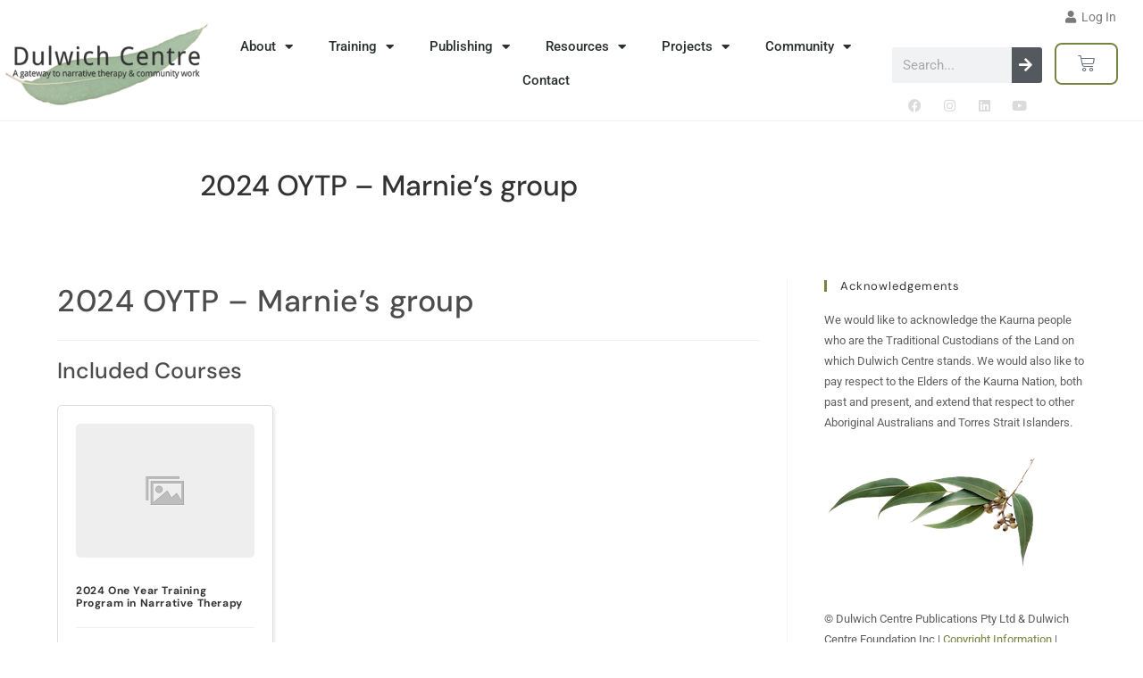

--- FILE ---
content_type: text/html; charset=UTF-8
request_url: https://dulwichcentre.com.au/groups/2024-oytp-marnies-group/
body_size: 23924
content:
<!DOCTYPE html>
<html class="html" lang="en-AU">
<head>
	<meta charset="UTF-8">
	<link rel="profile" href="https://gmpg.org/xfn/11">

	<!-- This site is running CAOS for WordPress -->
<meta name='robots' content='index, follow, max-image-preview:large, max-snippet:-1, max-video-preview:-1' />
<meta name="viewport" content="width=device-width, initial-scale=1">
	<!-- This site is optimized with the Yoast SEO plugin v26.7 - https://yoast.com/wordpress/plugins/seo/ -->
	<title>2024 OYTP - Marnie&#039;s group - The Dulwich Centre</title>
	<link rel="canonical" href="https://dulwichcentre.com.au/groups/2024-oytp-marnies-group/" />
	<meta property="og:locale" content="en_US" />
	<meta property="og:type" content="article" />
	<meta property="og:title" content="2024 OYTP - Marnie&#039;s group - The Dulwich Centre" />
	<meta property="og:url" content="https://dulwichcentre.com.au/groups/2024-oytp-marnies-group/" />
	<meta property="og:site_name" content="The Dulwich Centre" />
	<meta property="article:modified_time" content="2024-02-15T03:23:23+00:00" />
	<meta name="twitter:card" content="summary_large_image" />
	<script type="application/ld+json" class="yoast-schema-graph">{"@context":"https://schema.org","@graph":[{"@type":"WebPage","@id":"https://dulwichcentre.com.au/groups/2024-oytp-marnies-group/","url":"https://dulwichcentre.com.au/groups/2024-oytp-marnies-group/","name":"2024 OYTP - Marnie's group - The Dulwich Centre","isPartOf":{"@id":"https://dulwichcentre.com.au/#website"},"datePublished":"2024-01-29T04:41:38+00:00","dateModified":"2024-02-15T03:23:23+00:00","breadcrumb":{"@id":"https://dulwichcentre.com.au/groups/2024-oytp-marnies-group/#breadcrumb"},"inLanguage":"en-AU","potentialAction":[{"@type":"ReadAction","target":["https://dulwichcentre.com.au/groups/2024-oytp-marnies-group/"]}]},{"@type":"BreadcrumbList","@id":"https://dulwichcentre.com.au/groups/2024-oytp-marnies-group/#breadcrumb","itemListElement":[{"@type":"ListItem","position":1,"name":"Home","item":"https://dulwichcentre.com.au/"},{"@type":"ListItem","position":2,"name":"2024 OYTP &#8211; Marnie&#8217;s group"}]},{"@type":"WebSite","@id":"https://dulwichcentre.com.au/#website","url":"https://dulwichcentre.com.au/","name":"The Dulwich Centre","description":"A gateway to narrative therapy and community work","publisher":{"@id":"https://dulwichcentre.com.au/#organization"},"potentialAction":[{"@type":"SearchAction","target":{"@type":"EntryPoint","urlTemplate":"https://dulwichcentre.com.au/?s={search_term_string}"},"query-input":{"@type":"PropertyValueSpecification","valueRequired":true,"valueName":"search_term_string"}}],"inLanguage":"en-AU"},{"@type":"Organization","@id":"https://dulwichcentre.com.au/#organization","name":"The Dulwich Centre","url":"https://dulwichcentre.com.au/","logo":{"@type":"ImageObject","inLanguage":"en-AU","@id":"https://dulwichcentre.com.au/#/schema/logo/image/","url":"https://dulwichcentre.com.au/wp-content/uploads/2014/12/leaf-and-title-icon-1-small.png","contentUrl":"https://dulwichcentre.com.au/wp-content/uploads/2014/12/leaf-and-title-icon-1-small.png","width":325,"height":146,"caption":"The Dulwich Centre"},"image":{"@id":"https://dulwichcentre.com.au/#/schema/logo/image/"}}]}</script>
	<!-- / Yoast SEO plugin. -->


<link rel='preconnect' href='//www.google-analytics.com' />
<link rel="alternate" title="oEmbed (JSON)" type="application/json+oembed" href="https://dulwichcentre.com.au/wp-json/oembed/1.0/embed?url=https%3A%2F%2Fdulwichcentre.com.au%2Fgroups%2F2024-oytp-marnies-group%2F" />
<link rel="alternate" title="oEmbed (XML)" type="text/xml+oembed" href="https://dulwichcentre.com.au/wp-json/oembed/1.0/embed?url=https%3A%2F%2Fdulwichcentre.com.au%2Fgroups%2F2024-oytp-marnies-group%2F&#038;format=xml" />
<style id='wp-img-auto-sizes-contain-inline-css'>
img:is([sizes=auto i],[sizes^="auto," i]){contain-intrinsic-size:3000px 1500px}
/*# sourceURL=wp-img-auto-sizes-contain-inline-css */
</style>
<link rel='stylesheet' id='embedpress-css-css' href='https://dulwichcentre.com.au/wp-content/plugins/embedpress/assets/css/embedpress.css' media='all' />
<link rel='stylesheet' id='embedpress-blocks-style-css' href='https://dulwichcentre.com.au/wp-content/plugins/embedpress/assets/css/blocks.build.css' media='all' />
<link rel='stylesheet' id='embedpress-lazy-load-css-css' href='https://dulwichcentre.com.au/wp-content/plugins/embedpress/assets/css/lazy-load.css' media='all' />
<link rel='stylesheet' id='wp-block-library-css' href='https://dulwichcentre.com.au/wp-includes/css/dist/block-library/style.min.css' media='all' />
<style id='wp-block-library-theme-inline-css'>
.wp-block-audio :where(figcaption){color:#555;font-size:13px;text-align:center}.is-dark-theme .wp-block-audio :where(figcaption){color:#ffffffa6}.wp-block-audio{margin:0 0 1em}.wp-block-code{border:1px solid #ccc;border-radius:4px;font-family:Menlo,Consolas,monaco,monospace;padding:.8em 1em}.wp-block-embed :where(figcaption){color:#555;font-size:13px;text-align:center}.is-dark-theme .wp-block-embed :where(figcaption){color:#ffffffa6}.wp-block-embed{margin:0 0 1em}.blocks-gallery-caption{color:#555;font-size:13px;text-align:center}.is-dark-theme .blocks-gallery-caption{color:#ffffffa6}:root :where(.wp-block-image figcaption){color:#555;font-size:13px;text-align:center}.is-dark-theme :root :where(.wp-block-image figcaption){color:#ffffffa6}.wp-block-image{margin:0 0 1em}.wp-block-pullquote{border-bottom:4px solid;border-top:4px solid;color:currentColor;margin-bottom:1.75em}.wp-block-pullquote :where(cite),.wp-block-pullquote :where(footer),.wp-block-pullquote__citation{color:currentColor;font-size:.8125em;font-style:normal;text-transform:uppercase}.wp-block-quote{border-left:.25em solid;margin:0 0 1.75em;padding-left:1em}.wp-block-quote cite,.wp-block-quote footer{color:currentColor;font-size:.8125em;font-style:normal;position:relative}.wp-block-quote:where(.has-text-align-right){border-left:none;border-right:.25em solid;padding-left:0;padding-right:1em}.wp-block-quote:where(.has-text-align-center){border:none;padding-left:0}.wp-block-quote.is-large,.wp-block-quote.is-style-large,.wp-block-quote:where(.is-style-plain){border:none}.wp-block-search .wp-block-search__label{font-weight:700}.wp-block-search__button{border:1px solid #ccc;padding:.375em .625em}:where(.wp-block-group.has-background){padding:1.25em 2.375em}.wp-block-separator.has-css-opacity{opacity:.4}.wp-block-separator{border:none;border-bottom:2px solid;margin-left:auto;margin-right:auto}.wp-block-separator.has-alpha-channel-opacity{opacity:1}.wp-block-separator:not(.is-style-wide):not(.is-style-dots){width:100px}.wp-block-separator.has-background:not(.is-style-dots){border-bottom:none;height:1px}.wp-block-separator.has-background:not(.is-style-wide):not(.is-style-dots){height:2px}.wp-block-table{margin:0 0 1em}.wp-block-table td,.wp-block-table th{word-break:normal}.wp-block-table :where(figcaption){color:#555;font-size:13px;text-align:center}.is-dark-theme .wp-block-table :where(figcaption){color:#ffffffa6}.wp-block-video :where(figcaption){color:#555;font-size:13px;text-align:center}.is-dark-theme .wp-block-video :where(figcaption){color:#ffffffa6}.wp-block-video{margin:0 0 1em}:root :where(.wp-block-template-part.has-background){margin-bottom:0;margin-top:0;padding:1.25em 2.375em}
/*# sourceURL=/wp-includes/css/dist/block-library/theme.min.css */
</style>
<style id='classic-theme-styles-inline-css'>
/*! This file is auto-generated */
.wp-block-button__link{color:#fff;background-color:#32373c;border-radius:9999px;box-shadow:none;text-decoration:none;padding:calc(.667em + 2px) calc(1.333em + 2px);font-size:1.125em}.wp-block-file__button{background:#32373c;color:#fff;text-decoration:none}
/*# sourceURL=/wp-includes/css/classic-themes.min.css */
</style>
<link rel='stylesheet' id='wc-memberships-blocks-css' href='https://dulwichcentre.com.au/wp-content/plugins/woocommerce-memberships/assets/css/blocks/wc-memberships-blocks.min.css' media='all' />
<style id='global-styles-inline-css'>
:root{--wp--preset--aspect-ratio--square: 1;--wp--preset--aspect-ratio--4-3: 4/3;--wp--preset--aspect-ratio--3-4: 3/4;--wp--preset--aspect-ratio--3-2: 3/2;--wp--preset--aspect-ratio--2-3: 2/3;--wp--preset--aspect-ratio--16-9: 16/9;--wp--preset--aspect-ratio--9-16: 9/16;--wp--preset--color--black: #000000;--wp--preset--color--cyan-bluish-gray: #abb8c3;--wp--preset--color--white: #ffffff;--wp--preset--color--pale-pink: #f78da7;--wp--preset--color--vivid-red: #cf2e2e;--wp--preset--color--luminous-vivid-orange: #ff6900;--wp--preset--color--luminous-vivid-amber: #fcb900;--wp--preset--color--light-green-cyan: #7bdcb5;--wp--preset--color--vivid-green-cyan: #00d084;--wp--preset--color--pale-cyan-blue: #8ed1fc;--wp--preset--color--vivid-cyan-blue: #0693e3;--wp--preset--color--vivid-purple: #9b51e0;--wp--preset--gradient--vivid-cyan-blue-to-vivid-purple: linear-gradient(135deg,rgb(6,147,227) 0%,rgb(155,81,224) 100%);--wp--preset--gradient--light-green-cyan-to-vivid-green-cyan: linear-gradient(135deg,rgb(122,220,180) 0%,rgb(0,208,130) 100%);--wp--preset--gradient--luminous-vivid-amber-to-luminous-vivid-orange: linear-gradient(135deg,rgb(252,185,0) 0%,rgb(255,105,0) 100%);--wp--preset--gradient--luminous-vivid-orange-to-vivid-red: linear-gradient(135deg,rgb(255,105,0) 0%,rgb(207,46,46) 100%);--wp--preset--gradient--very-light-gray-to-cyan-bluish-gray: linear-gradient(135deg,rgb(238,238,238) 0%,rgb(169,184,195) 100%);--wp--preset--gradient--cool-to-warm-spectrum: linear-gradient(135deg,rgb(74,234,220) 0%,rgb(151,120,209) 20%,rgb(207,42,186) 40%,rgb(238,44,130) 60%,rgb(251,105,98) 80%,rgb(254,248,76) 100%);--wp--preset--gradient--blush-light-purple: linear-gradient(135deg,rgb(255,206,236) 0%,rgb(152,150,240) 100%);--wp--preset--gradient--blush-bordeaux: linear-gradient(135deg,rgb(254,205,165) 0%,rgb(254,45,45) 50%,rgb(107,0,62) 100%);--wp--preset--gradient--luminous-dusk: linear-gradient(135deg,rgb(255,203,112) 0%,rgb(199,81,192) 50%,rgb(65,88,208) 100%);--wp--preset--gradient--pale-ocean: linear-gradient(135deg,rgb(255,245,203) 0%,rgb(182,227,212) 50%,rgb(51,167,181) 100%);--wp--preset--gradient--electric-grass: linear-gradient(135deg,rgb(202,248,128) 0%,rgb(113,206,126) 100%);--wp--preset--gradient--midnight: linear-gradient(135deg,rgb(2,3,129) 0%,rgb(40,116,252) 100%);--wp--preset--font-size--small: 13px;--wp--preset--font-size--medium: 20px;--wp--preset--font-size--large: 36px;--wp--preset--font-size--x-large: 42px;--wp--preset--spacing--20: 0.44rem;--wp--preset--spacing--30: 0.67rem;--wp--preset--spacing--40: 1rem;--wp--preset--spacing--50: 1.5rem;--wp--preset--spacing--60: 2.25rem;--wp--preset--spacing--70: 3.38rem;--wp--preset--spacing--80: 5.06rem;--wp--preset--shadow--natural: 6px 6px 9px rgba(0, 0, 0, 0.2);--wp--preset--shadow--deep: 12px 12px 50px rgba(0, 0, 0, 0.4);--wp--preset--shadow--sharp: 6px 6px 0px rgba(0, 0, 0, 0.2);--wp--preset--shadow--outlined: 6px 6px 0px -3px rgb(255, 255, 255), 6px 6px rgb(0, 0, 0);--wp--preset--shadow--crisp: 6px 6px 0px rgb(0, 0, 0);}:where(.is-layout-flex){gap: 0.5em;}:where(.is-layout-grid){gap: 0.5em;}body .is-layout-flex{display: flex;}.is-layout-flex{flex-wrap: wrap;align-items: center;}.is-layout-flex > :is(*, div){margin: 0;}body .is-layout-grid{display: grid;}.is-layout-grid > :is(*, div){margin: 0;}:where(.wp-block-columns.is-layout-flex){gap: 2em;}:where(.wp-block-columns.is-layout-grid){gap: 2em;}:where(.wp-block-post-template.is-layout-flex){gap: 1.25em;}:where(.wp-block-post-template.is-layout-grid){gap: 1.25em;}.has-black-color{color: var(--wp--preset--color--black) !important;}.has-cyan-bluish-gray-color{color: var(--wp--preset--color--cyan-bluish-gray) !important;}.has-white-color{color: var(--wp--preset--color--white) !important;}.has-pale-pink-color{color: var(--wp--preset--color--pale-pink) !important;}.has-vivid-red-color{color: var(--wp--preset--color--vivid-red) !important;}.has-luminous-vivid-orange-color{color: var(--wp--preset--color--luminous-vivid-orange) !important;}.has-luminous-vivid-amber-color{color: var(--wp--preset--color--luminous-vivid-amber) !important;}.has-light-green-cyan-color{color: var(--wp--preset--color--light-green-cyan) !important;}.has-vivid-green-cyan-color{color: var(--wp--preset--color--vivid-green-cyan) !important;}.has-pale-cyan-blue-color{color: var(--wp--preset--color--pale-cyan-blue) !important;}.has-vivid-cyan-blue-color{color: var(--wp--preset--color--vivid-cyan-blue) !important;}.has-vivid-purple-color{color: var(--wp--preset--color--vivid-purple) !important;}.has-black-background-color{background-color: var(--wp--preset--color--black) !important;}.has-cyan-bluish-gray-background-color{background-color: var(--wp--preset--color--cyan-bluish-gray) !important;}.has-white-background-color{background-color: var(--wp--preset--color--white) !important;}.has-pale-pink-background-color{background-color: var(--wp--preset--color--pale-pink) !important;}.has-vivid-red-background-color{background-color: var(--wp--preset--color--vivid-red) !important;}.has-luminous-vivid-orange-background-color{background-color: var(--wp--preset--color--luminous-vivid-orange) !important;}.has-luminous-vivid-amber-background-color{background-color: var(--wp--preset--color--luminous-vivid-amber) !important;}.has-light-green-cyan-background-color{background-color: var(--wp--preset--color--light-green-cyan) !important;}.has-vivid-green-cyan-background-color{background-color: var(--wp--preset--color--vivid-green-cyan) !important;}.has-pale-cyan-blue-background-color{background-color: var(--wp--preset--color--pale-cyan-blue) !important;}.has-vivid-cyan-blue-background-color{background-color: var(--wp--preset--color--vivid-cyan-blue) !important;}.has-vivid-purple-background-color{background-color: var(--wp--preset--color--vivid-purple) !important;}.has-black-border-color{border-color: var(--wp--preset--color--black) !important;}.has-cyan-bluish-gray-border-color{border-color: var(--wp--preset--color--cyan-bluish-gray) !important;}.has-white-border-color{border-color: var(--wp--preset--color--white) !important;}.has-pale-pink-border-color{border-color: var(--wp--preset--color--pale-pink) !important;}.has-vivid-red-border-color{border-color: var(--wp--preset--color--vivid-red) !important;}.has-luminous-vivid-orange-border-color{border-color: var(--wp--preset--color--luminous-vivid-orange) !important;}.has-luminous-vivid-amber-border-color{border-color: var(--wp--preset--color--luminous-vivid-amber) !important;}.has-light-green-cyan-border-color{border-color: var(--wp--preset--color--light-green-cyan) !important;}.has-vivid-green-cyan-border-color{border-color: var(--wp--preset--color--vivid-green-cyan) !important;}.has-pale-cyan-blue-border-color{border-color: var(--wp--preset--color--pale-cyan-blue) !important;}.has-vivid-cyan-blue-border-color{border-color: var(--wp--preset--color--vivid-cyan-blue) !important;}.has-vivid-purple-border-color{border-color: var(--wp--preset--color--vivid-purple) !important;}.has-vivid-cyan-blue-to-vivid-purple-gradient-background{background: var(--wp--preset--gradient--vivid-cyan-blue-to-vivid-purple) !important;}.has-light-green-cyan-to-vivid-green-cyan-gradient-background{background: var(--wp--preset--gradient--light-green-cyan-to-vivid-green-cyan) !important;}.has-luminous-vivid-amber-to-luminous-vivid-orange-gradient-background{background: var(--wp--preset--gradient--luminous-vivid-amber-to-luminous-vivid-orange) !important;}.has-luminous-vivid-orange-to-vivid-red-gradient-background{background: var(--wp--preset--gradient--luminous-vivid-orange-to-vivid-red) !important;}.has-very-light-gray-to-cyan-bluish-gray-gradient-background{background: var(--wp--preset--gradient--very-light-gray-to-cyan-bluish-gray) !important;}.has-cool-to-warm-spectrum-gradient-background{background: var(--wp--preset--gradient--cool-to-warm-spectrum) !important;}.has-blush-light-purple-gradient-background{background: var(--wp--preset--gradient--blush-light-purple) !important;}.has-blush-bordeaux-gradient-background{background: var(--wp--preset--gradient--blush-bordeaux) !important;}.has-luminous-dusk-gradient-background{background: var(--wp--preset--gradient--luminous-dusk) !important;}.has-pale-ocean-gradient-background{background: var(--wp--preset--gradient--pale-ocean) !important;}.has-electric-grass-gradient-background{background: var(--wp--preset--gradient--electric-grass) !important;}.has-midnight-gradient-background{background: var(--wp--preset--gradient--midnight) !important;}.has-small-font-size{font-size: var(--wp--preset--font-size--small) !important;}.has-medium-font-size{font-size: var(--wp--preset--font-size--medium) !important;}.has-large-font-size{font-size: var(--wp--preset--font-size--large) !important;}.has-x-large-font-size{font-size: var(--wp--preset--font-size--x-large) !important;}
:where(.wp-block-post-template.is-layout-flex){gap: 1.25em;}:where(.wp-block-post-template.is-layout-grid){gap: 1.25em;}
:where(.wp-block-term-template.is-layout-flex){gap: 1.25em;}:where(.wp-block-term-template.is-layout-grid){gap: 1.25em;}
:where(.wp-block-columns.is-layout-flex){gap: 2em;}:where(.wp-block-columns.is-layout-grid){gap: 2em;}
:root :where(.wp-block-pullquote){font-size: 1.5em;line-height: 1.6;}
/*# sourceURL=global-styles-inline-css */
</style>
<link rel='stylesheet' id='contact-form-7-css' href='https://dulwichcentre.com.au/wp-content/plugins/contact-form-7/includes/css/styles.css' media='all' />
<link rel='stylesheet' id='uncannyowl-learndash-toolkit-free-css' href='https://dulwichcentre.com.au/wp-content/plugins/uncanny-learndash-toolkit/src/assets/frontend/dist/bundle.min.css' media='all' />
<link rel='stylesheet' id='ultp-frontend-css' href='https://dulwichcentre.com.au/wp-content/plugins/uncanny-toolkit-pro/src/assets/dist/frontend/bundle.min.css' media='all' />
<style id='woocommerce-inline-inline-css'>
.woocommerce form .form-row .required { visibility: visible; }
/*# sourceURL=woocommerce-inline-inline-css */
</style>
<link rel='stylesheet' id='learndash_quiz_front_css-css' href='//dulwichcentre.com.au/wp-content/plugins/sfwd-lms/themes/legacy/templates/learndash_quiz_front.min.css' media='all' />
<link rel='stylesheet' id='jquery-dropdown-css-css' href='//dulwichcentre.com.au/wp-content/plugins/sfwd-lms/assets/css/jquery.dropdown.min.css' media='all' />
<link rel='stylesheet' id='learndash_lesson_video-css' href='//dulwichcentre.com.au/wp-content/plugins/sfwd-lms/themes/legacy/templates/learndash_lesson_video.min.css' media='all' />
<link rel='stylesheet' id='learndash-course-grid-skin-grid-css' href='https://dulwichcentre.com.au/wp-content/plugins/sfwd-lms/includes/course-grid/templates/skins/grid/style.css' media='all' />
<link rel='stylesheet' id='learndash-course-grid-pagination-css' href='https://dulwichcentre.com.au/wp-content/plugins/sfwd-lms/includes/course-grid/templates/pagination/style.css' media='all' />
<link rel='stylesheet' id='learndash-course-grid-card-grid-1-css' href='https://dulwichcentre.com.au/wp-content/plugins/sfwd-lms/includes/course-grid/templates/cards/grid-1/style.css' media='all' />
<link rel='stylesheet' id='learndash-course-grid-card-grid-3-css' href='https://dulwichcentre.com.au/wp-content/plugins/sfwd-lms/includes/course-grid/templates/cards/grid-3/style.css' media='all' />
<link rel='stylesheet' id='qi-addons-for-elementor-grid-style-css' href='https://dulwichcentre.com.au/wp-content/plugins/qi-addons-for-elementor/assets/css/grid.min.css' media='all' />
<link rel='stylesheet' id='qi-addons-for-elementor-helper-parts-style-css' href='https://dulwichcentre.com.au/wp-content/plugins/qi-addons-for-elementor/assets/css/helper-parts.min.css' media='all' />
<link rel='stylesheet' id='qi-addons-for-elementor-style-css' href='https://dulwichcentre.com.au/wp-content/plugins/qi-addons-for-elementor/assets/css/main.min.css' media='all' />
<link rel='stylesheet' id='wc-memberships-frontend-css' href='https://dulwichcentre.com.au/wp-content/plugins/woocommerce-memberships/assets/css/frontend/wc-memberships-frontend.min.css' media='all' />
<link rel='stylesheet' id='oceanwp-style-css' href='https://dulwichcentre.com.au/wp-content/themes/oceanwp/assets/css/style.min.css' media='all' />
<link rel='stylesheet' id='child-style-css' href='https://dulwichcentre.com.au/wp-content/themes/oceanwp-child-theme-master/style.css' media='all' />
<link rel='stylesheet' id='oceanwp-learndash-css' href='https://dulwichcentre.com.au/wp-content/themes/oceanwp/assets/css/learndash/learndash.min.css' media='all' />
<link rel='stylesheet' id='oceanwp-woo-mini-cart-css' href='https://dulwichcentre.com.au/wp-content/themes/oceanwp/assets/css/woo/woo-mini-cart.min.css' media='all' />
<link rel='stylesheet' id='font-awesome-css' href='https://dulwichcentre.com.au/wp-content/themes/oceanwp/assets/fonts/fontawesome/css/all.min.css' media='all' />
<link rel='stylesheet' id='simple-line-icons-css' href='https://dulwichcentre.com.au/wp-content/themes/oceanwp/assets/css/third/simple-line-icons.min.css' media='all' />
<link rel='stylesheet' id='oceanwp-google-font-roboto-css' href='https://dulwichcentre.com.au/wp-content/uploads/oceanwp-webfonts-css/0e5d96a9138a36cc292631d0458c248c.css' media='all' />
<link rel='stylesheet' id='oceanwp-google-font-dm-sans-css' href='https://dulwichcentre.com.au/wp-content/uploads/oceanwp-webfonts-css/9b325acc5708a50dc2acb079bc8a0ba5.css' media='all' />
<link rel='stylesheet' id='elementor-frontend-css' href='https://dulwichcentre.com.au/wp-content/plugins/elementor/assets/css/frontend.min.css' media='all' />
<link rel='stylesheet' id='widget-nav-menu-css' href='https://dulwichcentre.com.au/wp-content/plugins/elementor-pro/assets/css/widget-nav-menu.min.css' media='all' />
<link rel='stylesheet' id='widget-image-css' href='https://dulwichcentre.com.au/wp-content/plugins/elementor/assets/css/widget-image.min.css' media='all' />
<link rel='stylesheet' id='widget-search-form-css' href='https://dulwichcentre.com.au/wp-content/plugins/elementor-pro/assets/css/widget-search-form.min.css' media='all' />
<link rel='stylesheet' id='elementor-icons-shared-0-css' href='https://dulwichcentre.com.au/wp-content/plugins/elementor/assets/lib/font-awesome/css/fontawesome.min.css' media='all' />
<link rel='stylesheet' id='elementor-icons-fa-solid-css' href='https://dulwichcentre.com.au/wp-content/plugins/elementor/assets/lib/font-awesome/css/solid.min.css' media='all' />
<link rel='stylesheet' id='widget-social-icons-css' href='https://dulwichcentre.com.au/wp-content/plugins/elementor/assets/css/widget-social-icons.min.css' media='all' />
<link rel='stylesheet' id='e-apple-webkit-css' href='https://dulwichcentre.com.au/wp-content/plugins/elementor/assets/css/conditionals/apple-webkit.min.css' media='all' />
<link rel='stylesheet' id='widget-woocommerce-menu-cart-css' href='https://dulwichcentre.com.au/wp-content/plugins/elementor-pro/assets/css/widget-woocommerce-menu-cart.min.css' media='all' />
<link rel='stylesheet' id='swiper-css' href='https://dulwichcentre.com.au/wp-content/plugins/qi-addons-for-elementor/assets/plugins/swiper/8.4.5/swiper.min.css' media='all' />
<link rel='stylesheet' id='e-swiper-css' href='https://dulwichcentre.com.au/wp-content/plugins/elementor/assets/css/conditionals/e-swiper.min.css' media='all' />
<link rel='stylesheet' id='widget-social-css' href='https://dulwichcentre.com.au/wp-content/plugins/elementor-pro/assets/css/widget-social.min.css' media='all' />
<link rel='stylesheet' id='widget-spacer-css' href='https://dulwichcentre.com.au/wp-content/plugins/elementor/assets/css/widget-spacer.min.css' media='all' />
<link rel='stylesheet' id='elementor-icons-css' href='https://dulwichcentre.com.au/wp-content/plugins/elementor/assets/lib/eicons/css/elementor-icons.min.css' media='all' />
<link rel='stylesheet' id='elementor-post-21325-css' href='https://dulwichcentre.com.au/wp-content/uploads/elementor/css/post-21325.css' media='all' />
<link rel='stylesheet' id='font-awesome-5-all-css' href='https://dulwichcentre.com.au/wp-content/plugins/elementor/assets/lib/font-awesome/css/all.min.css' media='all' />
<link rel='stylesheet' id='font-awesome-4-shim-css' href='https://dulwichcentre.com.au/wp-content/plugins/elementor/assets/lib/font-awesome/css/v4-shims.min.css' media='all' />
<link rel='stylesheet' id='elementor-post-18300-css' href='https://dulwichcentre.com.au/wp-content/uploads/elementor/css/post-18300.css' media='all' />
<link rel='stylesheet' id='elementor-post-18297-css' href='https://dulwichcentre.com.au/wp-content/uploads/elementor/css/post-18297.css' media='all' />
<link rel='stylesheet' id='tablepress-default-css' href='https://dulwichcentre.com.au/wp-content/tablepress-combined.min.css' media='all' />
<link rel='stylesheet' id='oceanwp-woocommerce-css' href='https://dulwichcentre.com.au/wp-content/themes/oceanwp/assets/css/woo/woocommerce.min.css' media='all' />
<link rel='stylesheet' id='oceanwp-woo-star-font-css' href='https://dulwichcentre.com.au/wp-content/themes/oceanwp/assets/css/woo/woo-star-font.min.css' media='all' />
<link rel='stylesheet' id='oe-widgets-style-css' href='https://dulwichcentre.com.au/wp-content/plugins/ocean-extra/assets/css/widgets.css' media='all' />
<link rel='stylesheet' id='elementor-gf-local-roboto-css' href="https://dulwichcentre.com.au/wp-content/uploads/elementor/google-fonts/css/roboto.css" media='all' />
<link rel='stylesheet' id='elementor-icons-fa-brands-css' href='https://dulwichcentre.com.au/wp-content/plugins/elementor/assets/lib/font-awesome/css/brands.min.css' media='all' />
<script src="https://dulwichcentre.com.au/wp-includes/js/jquery/jquery.min.js" id="jquery-core-js"></script>
<script id="uncannyowl-learndash-toolkit-free-js-extra">
var UncannyToolkit = {"ajax":{"url":"https://dulwichcentre.com.au/wp-admin/admin-ajax.php","nonce":"30bfc662df"},"integrity":{"shouldPreventConcurrentLogin":false},"i18n":{"dismiss":"Dismiss","preventConcurrentLogin":"Your account has exceeded maximum concurrent login number.","error":{"generic":"Something went wrong. Please, try again"}},"modals":[]};
//# sourceURL=uncannyowl-learndash-toolkit-free-js-extra
</script>
<script src="https://dulwichcentre.com.au/wp-content/plugins/uncanny-learndash-toolkit/src/assets/frontend/dist/bundle.min.js" id="uncannyowl-learndash-toolkit-free-js"></script>
<script id="ultp-frontend-js-extra">
var UncannyToolkitPro = {"restURL":"https://dulwichcentre.com.au/wp-json/uo_toolkit/v1/","nonce":"e069057a2e"};
//# sourceURL=ultp-frontend-js-extra
</script>
<script src="https://dulwichcentre.com.au/wp-content/plugins/uncanny-toolkit-pro/src/assets/dist/frontend/bundle.min.js" id="ultp-frontend-js"></script>
<script src="https://dulwichcentre.com.au/wp-content/plugins/woocommerce/assets/js/jquery-blockui/jquery.blockUI.min.js" id="wc-jquery-blockui-js" defer data-wp-strategy="defer"></script>
<script id="wc-add-to-cart-js-extra">
var wc_add_to_cart_params = {"ajax_url":"/wp-admin/admin-ajax.php","wc_ajax_url":"/?wc-ajax=%%endpoint%%","i18n_view_cart":"View cart","cart_url":"https://dulwichcentre.com.au/cart/","is_cart":"","cart_redirect_after_add":"no"};
//# sourceURL=wc-add-to-cart-js-extra
</script>
<script src="https://dulwichcentre.com.au/wp-content/plugins/woocommerce/assets/js/frontend/add-to-cart.min.js" id="wc-add-to-cart-js" defer data-wp-strategy="defer"></script>
<script src="https://dulwichcentre.com.au/wp-content/plugins/woocommerce/assets/js/js-cookie/js.cookie.min.js" id="wc-js-cookie-js" defer data-wp-strategy="defer"></script>
<script id="woocommerce-js-extra">
var woocommerce_params = {"ajax_url":"/wp-admin/admin-ajax.php","wc_ajax_url":"/?wc-ajax=%%endpoint%%","i18n_password_show":"Show password","i18n_password_hide":"Hide password"};
//# sourceURL=woocommerce-js-extra
</script>
<script src="https://dulwichcentre.com.au/wp-content/plugins/woocommerce/assets/js/frontend/woocommerce.min.js" id="woocommerce-js" defer data-wp-strategy="defer"></script>
<script src="https://dulwichcentre.com.au/wp-content/plugins/elementor/assets/lib/font-awesome/js/v4-shims.min.js" id="font-awesome-4-shim-js"></script>
<script data-cfasync="false" async src="https://dulwichcentre.com.au/wp-content/uploads/caos/b20c5aae.js?id=UA-78366484-1" id="caos-gtag-js"></script>
<script data-cfasync="false" id="caos-gtag-js-after">
window.dataLayer = window.dataLayer || [];

    function gtag() {
        dataLayer.push(arguments);
    }

    gtag('js', new Date());
    gtag('config', 'UA-78366484-1', {"cookie_domain":"dulwichcentre.com.au","cookie_flags":"samesite=none;secure","allow_google_signals":true});
	
//# sourceURL=caos-gtag-js-after
</script>
<script id="wc-cart-fragments-js-extra">
var wc_cart_fragments_params = {"ajax_url":"/wp-admin/admin-ajax.php","wc_ajax_url":"/?wc-ajax=%%endpoint%%","cart_hash_key":"wc_cart_hash_e6dd75ae31071576a6160f97f9b37ed6","fragment_name":"wc_fragments_e6dd75ae31071576a6160f97f9b37ed6","request_timeout":"5000"};
//# sourceURL=wc-cart-fragments-js-extra
</script>
<script src="https://dulwichcentre.com.au/wp-content/plugins/woocommerce/assets/js/frontend/cart-fragments.min.js" id="wc-cart-fragments-js" defer data-wp-strategy="defer"></script>
<link rel="https://api.w.org/" href="https://dulwichcentre.com.au/wp-json/" /><link rel="alternate" title="JSON" type="application/json" href="https://dulwichcentre.com.au/wp-json/wp/v2/groups/60077" />        <style type="text/css">
            p a{
	text-decoration: underline;
}

.elementor p a{
	text-decoration: underline !important;
}

ul.owp-account-links {
    display: none;
}

.account-original-style .woocommerce #customer_login > div {
	float: left;
}
#customer_login .u-column1, #customer_login .u-column2 {
	display: block !important;
}
.account-original-style .woocommerce #customer_login h2 {
	display: block !important;
}
.wp-multi-step-checkout-step .woocommerce .owp-account-links {
	display: none !important;
}

.wp-embed-responsive .wp-embed-aspect-16-9 .wp-block-embed__wrapper:before {
    padding-top: unset;
}        </style>
        	<noscript><style>.woocommerce-product-gallery{ opacity: 1 !important; }</style></noscript>
	<meta name="generator" content="Elementor 3.34.1; features: additional_custom_breakpoints; settings: css_print_method-external, google_font-enabled, font_display-auto">
			<style>
				.e-con.e-parent:nth-of-type(n+4):not(.e-lazyloaded):not(.e-no-lazyload),
				.e-con.e-parent:nth-of-type(n+4):not(.e-lazyloaded):not(.e-no-lazyload) * {
					background-image: none !important;
				}
				@media screen and (max-height: 1024px) {
					.e-con.e-parent:nth-of-type(n+3):not(.e-lazyloaded):not(.e-no-lazyload),
					.e-con.e-parent:nth-of-type(n+3):not(.e-lazyloaded):not(.e-no-lazyload) * {
						background-image: none !important;
					}
				}
				@media screen and (max-height: 640px) {
					.e-con.e-parent:nth-of-type(n+2):not(.e-lazyloaded):not(.e-no-lazyload),
					.e-con.e-parent:nth-of-type(n+2):not(.e-lazyloaded):not(.e-no-lazyload) * {
						background-image: none !important;
					}
				}
			</style>
			<link rel="icon" href="https://dulwichcentre.com.au/wp-content/uploads/2016/01/favicon.ico" sizes="32x32" />
<link rel="icon" href="https://dulwichcentre.com.au/wp-content/uploads/2016/01/favicon.ico" sizes="192x192" />
<link rel="apple-touch-icon" href="https://dulwichcentre.com.au/wp-content/uploads/2016/01/favicon.ico" />
<meta name="msapplication-TileImage" content="https://dulwichcentre.com.au/wp-content/uploads/2016/01/favicon.ico" />
		<style id="wp-custom-css">
			span.ld-text{display:none}h2#ld-course-status-action-label{display:none}button.show-password-input{display:none!important}.single-post header.page-header{display:none}hr{margin-top:20px!important;margin-bottom:20px!important}.woocommerce-Price-amount .amount{font-color:#748541!important}.amount{color:#748541}.woocommerce span.onsale{background-color:#748541!important}[class*="fa fa-"]{font-family:"Font Awesome 5 Free"!important}i.fa.fa-angle-right,i.fa.fa-angle-left{display:none}		</style>
		<!-- OceanWP CSS -->
<style type="text/css">
/* Colors */.woocommerce-MyAccount-navigation ul li a:before,.woocommerce-checkout .woocommerce-info a,.woocommerce-checkout #payment ul.payment_methods .wc_payment_method>input[type=radio]:first-child:checked+label:before,.woocommerce-checkout #payment .payment_method_paypal .about_paypal,.woocommerce ul.products li.product li.category a:hover,.woocommerce ul.products li.product .button:hover,.woocommerce ul.products li.product .product-inner .added_to_cart:hover,.product_meta .posted_in a:hover,.product_meta .tagged_as a:hover,.woocommerce div.product .woocommerce-tabs ul.tabs li a:hover,.woocommerce div.product .woocommerce-tabs ul.tabs li.active a,.woocommerce .oceanwp-grid-list a.active,.woocommerce .oceanwp-grid-list a:hover,.woocommerce .oceanwp-off-canvas-filter:hover,.widget_shopping_cart ul.cart_list li .owp-grid-wrap .owp-grid a.remove:hover,.widget_product_categories li a:hover ~ .count,.widget_layered_nav li a:hover ~ .count,.woocommerce ul.products li.product:not(.product-category) .woo-entry-buttons li a:hover,.learndash a:hover,#learndash_lessons a:hover,#learndash_quizzes a:hover,.expand_collapse a:hover,.learndash_topic_dots a:hover,.learndash_topic_dots a:hover >span,#learndash_lesson_topics_list span a:hover,.learndash .completed:before,.learndash .notcompleted:before,#learndash_profile .completed:before,#learndash_profile .notcompleted:before,a:hover,a.light:hover,.theme-heading .text::before,.theme-heading .text::after,#top-bar-content >a:hover,#top-bar-social li.oceanwp-email a:hover,#site-navigation-wrap .dropdown-menu >li >a:hover,#site-header.medium-header #medium-searchform button:hover,.oceanwp-mobile-menu-icon a:hover,.blog-entry.post .blog-entry-header .entry-title a:hover,.blog-entry.post .blog-entry-readmore a:hover,.blog-entry.thumbnail-entry .blog-entry-category a,ul.meta li a:hover,.dropcap,.single nav.post-navigation .nav-links .title,body .related-post-title a:hover,body #wp-calendar caption,body .contact-info-widget.default i,body .contact-info-widget.big-icons i,body .custom-links-widget .oceanwp-custom-links li a:hover,body .custom-links-widget .oceanwp-custom-links li a:hover:before,body .posts-thumbnails-widget li a:hover,body .social-widget li.oceanwp-email a:hover,.comment-author .comment-meta .comment-reply-link,#respond #cancel-comment-reply-link:hover,#footer-widgets .footer-box a:hover,#footer-bottom a:hover,#footer-bottom #footer-bottom-menu a:hover,.sidr a:hover,.sidr-class-dropdown-toggle:hover,.sidr-class-menu-item-has-children.active >a,.sidr-class-menu-item-has-children.active >a >.sidr-class-dropdown-toggle,input[type=checkbox]:checked:before{color:#748541}.woocommerce .oceanwp-grid-list a.active .owp-icon use,.woocommerce .oceanwp-grid-list a:hover .owp-icon use,.single nav.post-navigation .nav-links .title .owp-icon use,.blog-entry.post .blog-entry-readmore a:hover .owp-icon use,body .contact-info-widget.default .owp-icon use,body .contact-info-widget.big-icons .owp-icon use{stroke:#748541}.woocommerce div.product div.images .open-image,.wcmenucart-details.count,.woocommerce-message a,.woocommerce-error a,.woocommerce-info a,.woocommerce .widget_price_filter .ui-slider .ui-slider-handle,.woocommerce .widget_price_filter .ui-slider .ui-slider-range,.owp-product-nav li a.owp-nav-link:hover,.woocommerce div.product.owp-tabs-layout-vertical .woocommerce-tabs ul.tabs li a:after,.woocommerce .widget_product_categories li.current-cat >a ~ .count,.woocommerce .widget_product_categories li.current-cat >a:before,.woocommerce .widget_layered_nav li.chosen a ~ .count,.woocommerce .widget_layered_nav li.chosen a:before,#owp-checkout-timeline .active .timeline-wrapper,.bag-style:hover .wcmenucart-cart-icon .wcmenucart-count,.show-cart .wcmenucart-cart-icon .wcmenucart-count,.woocommerce ul.products li.product:not(.product-category) .image-wrap .button,.learndash-button-action,#learndash_lessons #lesson_heading,#learndash_profile .learndash_profile_heading,#learndash_quizzes #quiz_heading,#learndash_lesson_topics_list div>strong,dd.course_progress div.course_progress_blue,body #ld_course_list .btn,input[type="button"],input[type="reset"],input[type="submit"],button[type="submit"],.button,#site-navigation-wrap .dropdown-menu >li.btn >a >span,.thumbnail:hover i,.thumbnail:hover .link-post-svg-icon,.post-quote-content,.omw-modal .omw-close-modal,body .contact-info-widget.big-icons li:hover i,body .contact-info-widget.big-icons li:hover .owp-icon,body div.wpforms-container-full .wpforms-form input[type=submit],body div.wpforms-container-full .wpforms-form button[type=submit],body div.wpforms-container-full .wpforms-form .wpforms-page-button,.woocommerce-cart .wp-element-button,.woocommerce-checkout .wp-element-button,.wp-block-button__link{background-color:#748541}.current-shop-items-dropdown{border-top-color:#748541}.woocommerce div.product .woocommerce-tabs ul.tabs li.active a{border-bottom-color:#748541}.wcmenucart-details.count:before{border-color:#748541}.woocommerce ul.products li.product .button:hover{border-color:#748541}.woocommerce ul.products li.product .product-inner .added_to_cart:hover{border-color:#748541}.woocommerce div.product .woocommerce-tabs ul.tabs li.active a{border-color:#748541}.woocommerce .oceanwp-grid-list a.active{border-color:#748541}.woocommerce .oceanwp-grid-list a:hover{border-color:#748541}.woocommerce .oceanwp-off-canvas-filter:hover{border-color:#748541}.owp-product-nav li a.owp-nav-link:hover{border-color:#748541}.widget_shopping_cart_content .buttons .button:first-child:hover{border-color:#748541}.widget_shopping_cart ul.cart_list li .owp-grid-wrap .owp-grid a.remove:hover{border-color:#748541}.widget_product_categories li a:hover ~ .count{border-color:#748541}.woocommerce .widget_product_categories li.current-cat >a ~ .count{border-color:#748541}.woocommerce .widget_product_categories li.current-cat >a:before{border-color:#748541}.widget_layered_nav li a:hover ~ .count{border-color:#748541}.woocommerce .widget_layered_nav li.chosen a ~ .count{border-color:#748541}.woocommerce .widget_layered_nav li.chosen a:before{border-color:#748541}#owp-checkout-timeline.arrow .active .timeline-wrapper:before{border-top-color:#748541;border-bottom-color:#748541}#owp-checkout-timeline.arrow .active .timeline-wrapper:after{border-left-color:#748541;border-right-color:#748541}.bag-style:hover .wcmenucart-cart-icon .wcmenucart-count{border-color:#748541}.bag-style:hover .wcmenucart-cart-icon .wcmenucart-count:after{border-color:#748541}.show-cart .wcmenucart-cart-icon .wcmenucart-count{border-color:#748541}.show-cart .wcmenucart-cart-icon .wcmenucart-count:after{border-color:#748541}.woocommerce ul.products li.product:not(.product-category) .woo-product-gallery .active a{border-color:#748541}.woocommerce ul.products li.product:not(.product-category) .woo-product-gallery a:hover{border-color:#748541}.learndash-instructor-info .learndash-instructors .learndash-author{border-top-color:#748541}.learndash-notification{border-top-color:#748541}.learndash-instructor-info .learndash-instructors .learndash-author .avatar{border-color:#748541}.widget-title{border-color:#748541}blockquote{border-color:#748541}.wp-block-quote{border-color:#748541}#searchform-dropdown{border-color:#748541}.dropdown-menu .sub-menu{border-color:#748541}.blog-entry.large-entry .blog-entry-readmore a:hover{border-color:#748541}.oceanwp-newsletter-form-wrap input[type="email"]:focus{border-color:#748541}.social-widget li.oceanwp-email a:hover{border-color:#748541}#respond #cancel-comment-reply-link:hover{border-color:#748541}body .contact-info-widget.big-icons li:hover i{border-color:#748541}body .contact-info-widget.big-icons li:hover .owp-icon{border-color:#748541}#footer-widgets .oceanwp-newsletter-form-wrap input[type="email"]:focus{border-color:#748541}.woocommerce div.product div.images .open-image:hover,.woocommerce-error a:hover,.woocommerce-info a:hover,.woocommerce-message a:hover,.woocommerce-message a:focus,.woocommerce .button:focus,.woocommerce ul.products li.product:not(.product-category) .image-wrap .button:hover,.learndash-button-action:hover,body #ld_course_list .btn:hover,input[type="button"]:hover,input[type="reset"]:hover,input[type="submit"]:hover,button[type="submit"]:hover,input[type="button"]:focus,input[type="reset"]:focus,input[type="submit"]:focus,button[type="submit"]:focus,.button:hover,.button:focus,#site-navigation-wrap .dropdown-menu >li.btn >a:hover >span,.post-quote-author,.omw-modal .omw-close-modal:hover,body div.wpforms-container-full .wpforms-form input[type=submit]:hover,body div.wpforms-container-full .wpforms-form button[type=submit]:hover,body div.wpforms-container-full .wpforms-form .wpforms-page-button:hover,.woocommerce-cart .wp-element-button:hover,.woocommerce-checkout .wp-element-button:hover,.wp-block-button__link:hover{background-color:#90ad53}a{color:#748541}a .owp-icon use{stroke:#748541}a:hover{color:#94a84f}a:hover .owp-icon use{stroke:#94a84f}body .theme-button,body input[type="submit"],body button[type="submit"],body button,body .button,body div.wpforms-container-full .wpforms-form input[type=submit],body div.wpforms-container-full .wpforms-form button[type=submit],body div.wpforms-container-full .wpforms-form .wpforms-page-button,.woocommerce-cart .wp-element-button,.woocommerce-checkout .wp-element-button,.wp-block-button__link{border-color:#ffffff}body .theme-button:hover,body input[type="submit"]:hover,body button[type="submit"]:hover,body button:hover,body .button:hover,body div.wpforms-container-full .wpforms-form input[type=submit]:hover,body div.wpforms-container-full .wpforms-form input[type=submit]:active,body div.wpforms-container-full .wpforms-form button[type=submit]:hover,body div.wpforms-container-full .wpforms-form button[type=submit]:active,body div.wpforms-container-full .wpforms-form .wpforms-page-button:hover,body div.wpforms-container-full .wpforms-form .wpforms-page-button:active,.woocommerce-cart .wp-element-button:hover,.woocommerce-checkout .wp-element-button:hover,.wp-block-button__link:hover{border-color:#ffffff}.site-breadcrumbs a,.background-image-page-header .site-breadcrumbs a{color:#748541}.site-breadcrumbs a .owp-icon use,.background-image-page-header .site-breadcrumbs a .owp-icon use{stroke:#748541}.site-breadcrumbs a:hover,.background-image-page-header .site-breadcrumbs a:hover{color:#94a84f}.site-breadcrumbs a:hover .owp-icon use,.background-image-page-header .site-breadcrumbs a:hover .owp-icon use{stroke:#94a84f}body{color:#5e5e5e}h2{color:#4c4c4c}h3{color:#4c4c4c}h4{color:#4c4c4c}/* OceanWP Style Settings CSS */@media only screen and (min-width:960px){.content-area,.content-left-sidebar .content-area{width:71%}}.theme-button,input[type="submit"],button[type="submit"],button,.button,body div.wpforms-container-full .wpforms-form input[type=submit],body div.wpforms-container-full .wpforms-form button[type=submit],body div.wpforms-container-full .wpforms-form .wpforms-page-button{border-style:solid}.theme-button,input[type="submit"],button[type="submit"],button,.button,body div.wpforms-container-full .wpforms-form input[type=submit],body div.wpforms-container-full .wpforms-form button[type=submit],body div.wpforms-container-full .wpforms-form .wpforms-page-button{border-width:1px}form input[type="text"],form input[type="password"],form input[type="email"],form input[type="url"],form input[type="date"],form input[type="month"],form input[type="time"],form input[type="datetime"],form input[type="datetime-local"],form input[type="week"],form input[type="number"],form input[type="search"],form input[type="tel"],form input[type="color"],form select,form textarea,.woocommerce .woocommerce-checkout .select2-container--default .select2-selection--single{border-style:solid}body div.wpforms-container-full .wpforms-form input[type=date],body div.wpforms-container-full .wpforms-form input[type=datetime],body div.wpforms-container-full .wpforms-form input[type=datetime-local],body div.wpforms-container-full .wpforms-form input[type=email],body div.wpforms-container-full .wpforms-form input[type=month],body div.wpforms-container-full .wpforms-form input[type=number],body div.wpforms-container-full .wpforms-form input[type=password],body div.wpforms-container-full .wpforms-form input[type=range],body div.wpforms-container-full .wpforms-form input[type=search],body div.wpforms-container-full .wpforms-form input[type=tel],body div.wpforms-container-full .wpforms-form input[type=text],body div.wpforms-container-full .wpforms-form input[type=time],body div.wpforms-container-full .wpforms-form input[type=url],body div.wpforms-container-full .wpforms-form input[type=week],body div.wpforms-container-full .wpforms-form select,body div.wpforms-container-full .wpforms-form textarea{border-style:solid}form input[type="text"],form input[type="password"],form input[type="email"],form input[type="url"],form input[type="date"],form input[type="month"],form input[type="time"],form input[type="datetime"],form input[type="datetime-local"],form input[type="week"],form input[type="number"],form input[type="search"],form input[type="tel"],form input[type="color"],form select,form textarea{border-radius:3px}body div.wpforms-container-full .wpforms-form input[type=date],body div.wpforms-container-full .wpforms-form input[type=datetime],body div.wpforms-container-full .wpforms-form input[type=datetime-local],body div.wpforms-container-full .wpforms-form input[type=email],body div.wpforms-container-full .wpforms-form input[type=month],body div.wpforms-container-full .wpforms-form input[type=number],body div.wpforms-container-full .wpforms-form input[type=password],body div.wpforms-container-full .wpforms-form input[type=range],body div.wpforms-container-full .wpforms-form input[type=search],body div.wpforms-container-full .wpforms-form input[type=tel],body div.wpforms-container-full .wpforms-form input[type=text],body div.wpforms-container-full .wpforms-form input[type=time],body div.wpforms-container-full .wpforms-form input[type=url],body div.wpforms-container-full .wpforms-form input[type=week],body div.wpforms-container-full .wpforms-form select,body div.wpforms-container-full .wpforms-form textarea{border-radius:3px}/* Header */#site-header.has-header-media .overlay-header-media{background-color:rgba(0,0,0,0.5)}/* Blog CSS */.ocean-single-post-header ul.meta-item li a:hover{color:#333333}/* Footer Copyright */#footer-bottom a:hover,#footer-bottom #footer-bottom-menu a:hover{color:#6ba031}/* WooCommerce */.woocommerce div.product div.images,.woocommerce.content-full-width div.product div.images{width:32%}.woocommerce div.product div.summary,.woocommerce.content-full-width div.product div.summary{width:63%}.owp-floating-bar form.cart .quantity .minus:hover,.owp-floating-bar form.cart .quantity .plus:hover{color:#ffffff}#owp-checkout-timeline .timeline-step{color:#cccccc}#owp-checkout-timeline .timeline-step{border-color:#cccccc}.page-header{background-color:#ffffff}/* Typography */body{font-family:Roboto;font-size:15px;line-height:1.8}h1,h2,h3,h4,h5,h6,.theme-heading,.widget-title,.oceanwp-widget-recent-posts-title,.comment-reply-title,.entry-title,.sidebar-box .widget-title{font-family:'DM Sans';line-height:1.4}h1{font-size:40px;line-height:2;font-weight:500}h2{font-size:25px;line-height:1.5;font-weight:500}h3{font-size:20px;line-height:1.5;font-weight:500}h4{font-size:17px;line-height:1.4;font-weight:500}h5{font-size:14px;line-height:1.4}h6{font-size:15px;line-height:1.4}.page-header .page-header-title,.page-header.background-image-page-header .page-header-title{font-size:32px;line-height:1.4;font-weight:500}.page-header .page-subheading{font-size:15px;line-height:1.8}.site-breadcrumbs,.site-breadcrumbs a{font-size:13px;line-height:1.4}#top-bar-content,#top-bar-social-alt{font-size:12px;line-height:1.8}#site-logo a.site-logo-text{font-size:24px;line-height:1.8}.dropdown-menu ul li a.menu-link,#site-header.full_screen-header .fs-dropdown-menu ul.sub-menu li a{font-size:12px;line-height:1.2;letter-spacing:.6px}.sidr-class-dropdown-menu li a,a.sidr-class-toggle-sidr-close,#mobile-dropdown ul li a,body #mobile-fullscreen ul li a{font-size:15px;line-height:1.8}.blog-entry.post .blog-entry-header .entry-title a{font-size:24px;line-height:1.4}.ocean-single-post-header .single-post-title{font-size:34px;line-height:1.4;letter-spacing:.6px}.ocean-single-post-header ul.meta-item li,.ocean-single-post-header ul.meta-item li a{font-size:13px;line-height:1.4;letter-spacing:.6px}.ocean-single-post-header .post-author-name,.ocean-single-post-header .post-author-name a{font-size:14px;line-height:1.4;letter-spacing:.6px}.ocean-single-post-header .post-author-description{font-size:12px;line-height:1.4;letter-spacing:.6px}.single-post .entry-title{line-height:1.4;letter-spacing:.6px}.single-post ul.meta li,.single-post ul.meta li a{font-size:14px;line-height:1.4;letter-spacing:.6px}.sidebar-box .widget-title,.sidebar-box.widget_block .wp-block-heading{font-size:13px;line-height:1;letter-spacing:1px}#footer-widgets .footer-box .widget-title{font-size:13px;line-height:1;letter-spacing:1px}#footer-bottom #copyright{font-size:12px;line-height:1}#footer-bottom #footer-bottom-menu{font-size:12px;line-height:1}.woocommerce-store-notice.demo_store{line-height:2;letter-spacing:1.5px}.demo_store .woocommerce-store-notice__dismiss-link{line-height:2;letter-spacing:1.5px}.woocommerce ul.products li.product li.title h2,.woocommerce ul.products li.product li.title a{font-size:14px;line-height:1.5}.woocommerce ul.products li.product li.category,.woocommerce ul.products li.product li.category a{font-size:12px;line-height:1}.woocommerce ul.products li.product .price{font-size:18px;line-height:1}.woocommerce ul.products li.product .button,.woocommerce ul.products li.product .product-inner .added_to_cart{font-size:12px;line-height:1.5;letter-spacing:1px}.woocommerce ul.products li.owp-woo-cond-notice span,.woocommerce ul.products li.owp-woo-cond-notice a{font-size:16px;line-height:1;letter-spacing:1px;font-weight:600;text-transform:capitalize}.woocommerce div.product .product_title{font-size:24px;line-height:1.4;letter-spacing:.6px}.woocommerce div.product p.price{font-size:36px;line-height:1}.woocommerce .owp-btn-normal .summary form button.button,.woocommerce .owp-btn-big .summary form button.button,.woocommerce .owp-btn-very-big .summary form button.button{font-size:12px;line-height:1.5;letter-spacing:1px;text-transform:uppercase}.woocommerce div.owp-woo-single-cond-notice span,.woocommerce div.owp-woo-single-cond-notice a{font-size:18px;line-height:2;letter-spacing:1.5px;font-weight:600;text-transform:capitalize}.ocean-preloader--active .preloader-after-content{font-size:20px;line-height:1.8;letter-spacing:.6px}
</style></head>

<body class="wp-singular groups-template-default single single-groups postid-60077 wp-custom-logo wp-embed-responsive wp-theme-oceanwp wp-child-theme-oceanwp-child-theme-master theme-oceanwp woocommerce-no-js qodef-qi--no-touch qi-addons-for-elementor-1.9.5 oceanwp-theme dropdown-mobile default-breakpoint has-sidebar content-right-sidebar pagination-center account-original-style elementor-default elementor-kit-21325 learndash-cpt learndash-cpt-groups learndash-template-ld30 learndash-embed-responsive" itemscope="itemscope" itemtype="https://schema.org/WebPage">

	
	
	<div id="outer-wrap" class="site clr">

		<a class="skip-link screen-reader-text" href="#main">Skip to content</a>

		
		<div id="wrap" class="clr">

			
			
<header id="site-header" class="clr" data-height="74" itemscope="itemscope" itemtype="https://schema.org/WPHeader" role="banner">

			<header data-elementor-type="header" data-elementor-id="18300" class="elementor elementor-18300 elementor-location-header" data-elementor-post-type="elementor_library">
					<section class="elementor-section elementor-top-section elementor-element elementor-element-a636a44 elementor-section-full_width elementor-section-height-default elementor-section-height-default" data-id="a636a44" data-element_type="section">
						<div class="elementor-container elementor-column-gap-default">
					<div class="elementor-column elementor-col-100 elementor-top-column elementor-element elementor-element-8bb08db" data-id="8bb08db" data-element_type="column">
			<div class="elementor-widget-wrap elementor-element-populated">
						<div class="elementor-element elementor-element-9b99d9d elementor-nav-menu__align-end elementor-nav-menu--dropdown-none elementor-widget elementor-widget-nav-menu" data-id="9b99d9d" data-element_type="widget" data-settings="{&quot;submenu_icon&quot;:{&quot;value&quot;:&quot;&lt;i class=\&quot;fas fa-chevron-down\&quot; aria-hidden=\&quot;true\&quot;&gt;&lt;\/i&gt;&quot;,&quot;library&quot;:&quot;fa-solid&quot;},&quot;layout&quot;:&quot;horizontal&quot;}" data-widget_type="nav-menu.default">
				<div class="elementor-widget-container">
								<nav aria-label="Menu" class="elementor-nav-menu--main elementor-nav-menu__container elementor-nav-menu--layout-horizontal e--pointer-underline e--animation-fade">
				<ul id="menu-1-9b99d9d" class="elementor-nav-menu"><li class="nmr-logged-out menu-item menu-item-type-custom menu-item-object-custom menu-item-24747"><a href="/my-account//" class="elementor-item"><i aria-hidden="true" class="fas fa-user"></i>  Log In</a></li>
</ul>			</nav>
						<nav class="elementor-nav-menu--dropdown elementor-nav-menu__container" aria-hidden="true">
				<ul id="menu-2-9b99d9d" class="elementor-nav-menu"><li class="nmr-logged-out menu-item menu-item-type-custom menu-item-object-custom menu-item-24747"><a href="/my-account//" class="elementor-item" tabindex="-1"><i aria-hidden="true" class="fas fa-user"></i>  Log In</a></li>
</ul>			</nav>
						</div>
				</div>
					</div>
		</div>
					</div>
		</section>
				<header class="elementor-section elementor-top-section elementor-element elementor-element-18feed49 elementor-section-content-middle elementor-section-height-min-height elementor-section-stretched elementor-section-full_width elementor-section-height-default elementor-section-items-middle" data-id="18feed49" data-element_type="section" data-settings="{&quot;background_background&quot;:&quot;classic&quot;,&quot;stretch_section&quot;:&quot;section-stretched&quot;}">
						<div class="elementor-container elementor-column-gap-no">
					<div class="elementor-column elementor-col-20 elementor-top-column elementor-element elementor-element-4797ae67" data-id="4797ae67" data-element_type="column">
			<div class="elementor-widget-wrap elementor-element-populated">
						<div class="elementor-element elementor-element-2be872d2 elementor-widget elementor-widget-theme-site-logo elementor-widget-image" data-id="2be872d2" data-element_type="widget" data-widget_type="theme-site-logo.default">
				<div class="elementor-widget-container">
											<a href="https://dulwichcentre.com.au">
			<img width="325" height="146" src="https://dulwichcentre.com.au/wp-content/uploads/2014/12/leaf-and-title-icon-1-small.png" class="attachment-full size-full wp-image-2938" alt="" srcset="https://dulwichcentre.com.au/wp-content/uploads/2014/12/leaf-and-title-icon-1-small.png 325w, https://dulwichcentre.com.au/wp-content/uploads/2014/12/leaf-and-title-icon-1-small-200x90.png 200w, https://dulwichcentre.com.au/wp-content/uploads/2014/12/leaf-and-title-icon-1-small-300x135.png 300w" sizes="(max-width: 325px) 100vw, 325px" />				</a>
											</div>
				</div>
					</div>
		</div>
				<div class="elementor-column elementor-col-20 elementor-top-column elementor-element elementor-element-7d2739b3" data-id="7d2739b3" data-element_type="column">
			<div class="elementor-widget-wrap elementor-element-populated">
						<div class="elementor-element elementor-element-5c63576b elementor-nav-menu__align-center elementor-nav-menu--stretch elementor-widget__width-initial elementor-nav-menu--dropdown-tablet elementor-nav-menu__text-align-aside elementor-nav-menu--toggle elementor-nav-menu--burger elementor-widget elementor-widget-nav-menu" data-id="5c63576b" data-element_type="widget" data-settings="{&quot;full_width&quot;:&quot;stretch&quot;,&quot;layout&quot;:&quot;horizontal&quot;,&quot;submenu_icon&quot;:{&quot;value&quot;:&quot;&lt;i class=\&quot;fas fa-caret-down\&quot; aria-hidden=\&quot;true\&quot;&gt;&lt;\/i&gt;&quot;,&quot;library&quot;:&quot;fa-solid&quot;},&quot;toggle&quot;:&quot;burger&quot;}" data-widget_type="nav-menu.default">
				<div class="elementor-widget-container">
								<nav aria-label="Menu" class="elementor-nav-menu--main elementor-nav-menu__container elementor-nav-menu--layout-horizontal e--pointer-underline e--animation-fade">
				<ul id="menu-1-5c63576b" class="elementor-nav-menu"><li class="menu-item menu-item-type-post_type menu-item-object-page menu-item-has-children menu-item-29"><a href="https://dulwichcentre.com.au/about/" class="elementor-item">About</a>
<ul class="sub-menu elementor-nav-menu--dropdown">
	<li class="menu-item menu-item-type-post_type menu-item-object-page menu-item-226"><a href="https://dulwichcentre.com.au/about-dulwich-centre/" class="elementor-sub-item">Our Story</a></li>
	<li class="menu-item menu-item-type-post_type menu-item-object-page menu-item-26804"><a href="https://dulwichcentre.com.au/our-people/" class="elementor-sub-item">Our People</a></li>
	<li class="menu-item menu-item-type-post_type menu-item-object-page menu-item-64"><a href="https://dulwichcentre.com.au/dulwich-centre-foundation/" class="elementor-sub-item">Dulwich Centre Foundation</a></li>
</ul>
</li>
<li class="menu-item menu-item-type-post_type menu-item-object-page menu-item-has-children menu-item-55"><a href="https://dulwichcentre.com.au/training-in-narrative-therapy/" class="elementor-item">Training</a>
<ul class="sub-menu elementor-nav-menu--dropdown">
	<li class="menu-item menu-item-type-post_type menu-item-object-page menu-item-49401"><a href="https://dulwichcentre.com.au/training-in-narrative-therapy/narrative-therapy-one-week-trainings-at-dulwich-centre/" class="elementor-sub-item">One week intensives</a></li>
	<li class="menu-item menu-item-type-post_type menu-item-object-page menu-item-49402"><a href="https://dulwichcentre.com.au/one-year-training-program-in-narrative-therapy-and-community-work/" class="elementor-sub-item">One year training program</a></li>
	<li class="menu-item menu-item-type-post_type menu-item-object-page menu-item-49400"><a href="https://dulwichcentre.com.au/training-in-narrative-therapy/masters-program-in-narrative-therapy-and-community-work/" class="elementor-sub-item">Master of Narrative Therapy and Community Work</a></li>
	<li class="menu-item menu-item-type-post_type menu-item-object-page menu-item-21062"><a href="https://dulwichcentre.com.au/our-courses/" class="elementor-sub-item">Online Courses</a></li>
	<li class="menu-item menu-item-type-post_type menu-item-object-page menu-item-49403"><a href="https://dulwichcentre.com.au/international-events-and-training-programs/" class="elementor-sub-item">Overseas training</a></li>
	<li class="menu-item menu-item-type-post_type menu-item-object-page menu-item-56623"><a href="https://dulwichcentre.com.au/training-in-narrative-therapy/external-training/" class="elementor-sub-item">External training</a></li>
	<li class="menu-item menu-item-type-post_type menu-item-object-page menu-item-76364"><a href="https://dulwichcentre.com.au/conferences/" class="elementor-sub-item">Conferences</a></li>
</ul>
</li>
<li class="menu-item menu-item-type-custom menu-item-object-custom menu-item-has-children menu-item-49412"><a href="https://dulwichcentre.com.au/publications/dulwich-centre-publications/" class="elementor-item">Publishing</a>
<ul class="sub-menu elementor-nav-menu--dropdown">
	<li class="menu-item menu-item-type-custom menu-item-object-custom menu-item-1953"><a href="https://dulwichcentre.com.au/bookshop/" class="elementor-sub-item">Bookshop</a></li>
	<li class="menu-item menu-item-type-post_type menu-item-object-page menu-item-has-children menu-item-61237"><a href="https://dulwichcentre.com.au/international-journal-of-narrative-therapy-and-community-work/" class="elementor-sub-item">International Journal of Narrative Therapy and Community Work</a>
	<ul class="sub-menu elementor-nav-menu--dropdown">
		<li class="menu-item menu-item-type-custom menu-item-object-custom menu-item-62002"><a href="https://dulwichcentre.com.au/2025-issue-two/" class="elementor-sub-item">Current issue</a></li>
		<li class="menu-item menu-item-type-post_type menu-item-object-page menu-item-7830"><a href="https://dulwichcentre.com.au/archive-international-journal-of-narrative-therapy-and-community-work/" class="elementor-sub-item">Journal archive</a></li>
	</ul>
</li>
	<li class="menu-item menu-item-type-post_type menu-item-object-page menu-item-25"><a href="https://dulwichcentre.com.au/publications/" class="elementor-sub-item">E-Journals</a></li>
	<li class="menu-item menu-item-type-post_type menu-item-object-page menu-item-3334"><a href="https://dulwichcentre.com.au/articles-about-narrative-therapy/" class="elementor-sub-item">Free articles</a></li>
</ul>
</li>
<li class="menu-item menu-item-type-post_type menu-item-object-page menu-item-has-children menu-item-51578"><a href="https://dulwichcentre.com.au/resources/" class="elementor-item">Resources</a>
<ul class="sub-menu elementor-nav-menu--dropdown">
	<li class="menu-item menu-item-type-post_type menu-item-object-page menu-item-64817"><a href="https://dulwichcentre.com.au/videos/" class="elementor-sub-item">Video Collections</a></li>
	<li class="menu-item menu-item-type-post_type menu-item-object-page menu-item-1276"><a href="https://dulwichcentre.com.au/songs/" class="elementor-sub-item">Songs</a></li>
	<li class="menu-item menu-item-type-post_type menu-item-object-page menu-item-2860"><a href="https://dulwichcentre.com.au/resources-in-other-languages/" class="elementor-sub-item">Resources in other languages</a></li>
	<li class="menu-item menu-item-type-post_type menu-item-object-page menu-item-28871"><a href="https://dulwichcentre.com.au/research-evidence-and-narrative-practice/" class="elementor-sub-item">Research, Evidence and Narrative Practice</a></li>
	<li class="menu-item menu-item-type-post_type menu-item-object-page menu-item-69277"><a href="https://dulwichcentre.com.au/michael-white-archive/" class="elementor-sub-item">Michael White archive</a></li>
</ul>
</li>
<li class="menu-item menu-item-type-post_type menu-item-object-page menu-item-has-children menu-item-2116"><a href="https://dulwichcentre.com.au/projects/" class="elementor-item">Projects</a>
<ul class="sub-menu elementor-nav-menu--dropdown">
	<li class="menu-item menu-item-type-custom menu-item-object-custom menu-item-49406"><a href="https://dulwichcentre.com.au/the-tree-of-life/" class="elementor-sub-item">The Tree of Life</a></li>
	<li class="menu-item menu-item-type-custom menu-item-object-custom menu-item-49408"><a href="https://dulwichcentre.com.au/team-of-life/" class="elementor-sub-item">The Team of Life</a></li>
	<li class="menu-item menu-item-type-custom menu-item-object-custom menu-item-49409"><a href="https://dulwichcentre.com.au/projects/" class="elementor-sub-item">Community Projects</a></li>
</ul>
</li>
<li class="menu-item menu-item-type-post_type menu-item-object-page menu-item-has-children menu-item-62732"><a href="https://dulwichcentre.com.au/community/" class="elementor-item">Community</a>
<ul class="sub-menu elementor-nav-menu--dropdown">
	<li class="menu-item menu-item-type-post_type menu-item-object-page menu-item-51450"><a href="https://dulwichcentre.com.au/meet-the-author/" class="elementor-sub-item">Meet the author sessions</a></li>
	<li class="menu-item menu-item-type-post_type menu-item-object-page menu-item-75769"><a href="https://dulwichcentre.com.au/narrative-connections-world/" class="elementor-sub-item">Narrative Connections</a></li>
	<li class="menu-item menu-item-type-post_type menu-item-object-page menu-item-62191"><a href="https://dulwichcentre.com.au/find-us-on-social-media/" class="elementor-sub-item">Find us on social media</a></li>
	<li class="menu-item menu-item-type-custom menu-item-object-custom menu-item-16339"><a href="https://mailchi.mp/dulwichcentre/email-news-129" class="elementor-sub-item">Latest issue of Dulwich Centre Email News</a></li>
	<li class="menu-item menu-item-type-custom menu-item-object-custom menu-item-72900"><a href="https://mailchi.mp/dulwichcentre/dulwich-centre-email-news-250505" class="elementor-sub-item">May 2025 Email News special issue: Honouring John Winslade</a></li>
	<li class="menu-item menu-item-type-post_type menu-item-object-page menu-item-16826"><a href="https://dulwichcentre.com.au/email-news/" class="elementor-sub-item">Subscribe to Email News</a></li>
</ul>
</li>
<li class="menu-item menu-item-type-post_type menu-item-object-page menu-item-443"><a href="https://dulwichcentre.com.au/stay-in-touch/contact-us/" class="elementor-item">Contact</a></li>
</ul>			</nav>
					<div class="elementor-menu-toggle" role="button" tabindex="0" aria-label="Menu Toggle" aria-expanded="false">
			<i aria-hidden="true" role="presentation" class="elementor-menu-toggle__icon--open eicon-menu-bar"></i><i aria-hidden="true" role="presentation" class="elementor-menu-toggle__icon--close eicon-close"></i>		</div>
					<nav class="elementor-nav-menu--dropdown elementor-nav-menu__container" aria-hidden="true">
				<ul id="menu-2-5c63576b" class="elementor-nav-menu"><li class="menu-item menu-item-type-post_type menu-item-object-page menu-item-has-children menu-item-29"><a href="https://dulwichcentre.com.au/about/" class="elementor-item" tabindex="-1">About</a>
<ul class="sub-menu elementor-nav-menu--dropdown">
	<li class="menu-item menu-item-type-post_type menu-item-object-page menu-item-226"><a href="https://dulwichcentre.com.au/about-dulwich-centre/" class="elementor-sub-item" tabindex="-1">Our Story</a></li>
	<li class="menu-item menu-item-type-post_type menu-item-object-page menu-item-26804"><a href="https://dulwichcentre.com.au/our-people/" class="elementor-sub-item" tabindex="-1">Our People</a></li>
	<li class="menu-item menu-item-type-post_type menu-item-object-page menu-item-64"><a href="https://dulwichcentre.com.au/dulwich-centre-foundation/" class="elementor-sub-item" tabindex="-1">Dulwich Centre Foundation</a></li>
</ul>
</li>
<li class="menu-item menu-item-type-post_type menu-item-object-page menu-item-has-children menu-item-55"><a href="https://dulwichcentre.com.au/training-in-narrative-therapy/" class="elementor-item" tabindex="-1">Training</a>
<ul class="sub-menu elementor-nav-menu--dropdown">
	<li class="menu-item menu-item-type-post_type menu-item-object-page menu-item-49401"><a href="https://dulwichcentre.com.au/training-in-narrative-therapy/narrative-therapy-one-week-trainings-at-dulwich-centre/" class="elementor-sub-item" tabindex="-1">One week intensives</a></li>
	<li class="menu-item menu-item-type-post_type menu-item-object-page menu-item-49402"><a href="https://dulwichcentre.com.au/one-year-training-program-in-narrative-therapy-and-community-work/" class="elementor-sub-item" tabindex="-1">One year training program</a></li>
	<li class="menu-item menu-item-type-post_type menu-item-object-page menu-item-49400"><a href="https://dulwichcentre.com.au/training-in-narrative-therapy/masters-program-in-narrative-therapy-and-community-work/" class="elementor-sub-item" tabindex="-1">Master of Narrative Therapy and Community Work</a></li>
	<li class="menu-item menu-item-type-post_type menu-item-object-page menu-item-21062"><a href="https://dulwichcentre.com.au/our-courses/" class="elementor-sub-item" tabindex="-1">Online Courses</a></li>
	<li class="menu-item menu-item-type-post_type menu-item-object-page menu-item-49403"><a href="https://dulwichcentre.com.au/international-events-and-training-programs/" class="elementor-sub-item" tabindex="-1">Overseas training</a></li>
	<li class="menu-item menu-item-type-post_type menu-item-object-page menu-item-56623"><a href="https://dulwichcentre.com.au/training-in-narrative-therapy/external-training/" class="elementor-sub-item" tabindex="-1">External training</a></li>
	<li class="menu-item menu-item-type-post_type menu-item-object-page menu-item-76364"><a href="https://dulwichcentre.com.au/conferences/" class="elementor-sub-item" tabindex="-1">Conferences</a></li>
</ul>
</li>
<li class="menu-item menu-item-type-custom menu-item-object-custom menu-item-has-children menu-item-49412"><a href="https://dulwichcentre.com.au/publications/dulwich-centre-publications/" class="elementor-item" tabindex="-1">Publishing</a>
<ul class="sub-menu elementor-nav-menu--dropdown">
	<li class="menu-item menu-item-type-custom menu-item-object-custom menu-item-1953"><a href="https://dulwichcentre.com.au/bookshop/" class="elementor-sub-item" tabindex="-1">Bookshop</a></li>
	<li class="menu-item menu-item-type-post_type menu-item-object-page menu-item-has-children menu-item-61237"><a href="https://dulwichcentre.com.au/international-journal-of-narrative-therapy-and-community-work/" class="elementor-sub-item" tabindex="-1">International Journal of Narrative Therapy and Community Work</a>
	<ul class="sub-menu elementor-nav-menu--dropdown">
		<li class="menu-item menu-item-type-custom menu-item-object-custom menu-item-62002"><a href="https://dulwichcentre.com.au/2025-issue-two/" class="elementor-sub-item" tabindex="-1">Current issue</a></li>
		<li class="menu-item menu-item-type-post_type menu-item-object-page menu-item-7830"><a href="https://dulwichcentre.com.au/archive-international-journal-of-narrative-therapy-and-community-work/" class="elementor-sub-item" tabindex="-1">Journal archive</a></li>
	</ul>
</li>
	<li class="menu-item menu-item-type-post_type menu-item-object-page menu-item-25"><a href="https://dulwichcentre.com.au/publications/" class="elementor-sub-item" tabindex="-1">E-Journals</a></li>
	<li class="menu-item menu-item-type-post_type menu-item-object-page menu-item-3334"><a href="https://dulwichcentre.com.au/articles-about-narrative-therapy/" class="elementor-sub-item" tabindex="-1">Free articles</a></li>
</ul>
</li>
<li class="menu-item menu-item-type-post_type menu-item-object-page menu-item-has-children menu-item-51578"><a href="https://dulwichcentre.com.au/resources/" class="elementor-item" tabindex="-1">Resources</a>
<ul class="sub-menu elementor-nav-menu--dropdown">
	<li class="menu-item menu-item-type-post_type menu-item-object-page menu-item-64817"><a href="https://dulwichcentre.com.au/videos/" class="elementor-sub-item" tabindex="-1">Video Collections</a></li>
	<li class="menu-item menu-item-type-post_type menu-item-object-page menu-item-1276"><a href="https://dulwichcentre.com.au/songs/" class="elementor-sub-item" tabindex="-1">Songs</a></li>
	<li class="menu-item menu-item-type-post_type menu-item-object-page menu-item-2860"><a href="https://dulwichcentre.com.au/resources-in-other-languages/" class="elementor-sub-item" tabindex="-1">Resources in other languages</a></li>
	<li class="menu-item menu-item-type-post_type menu-item-object-page menu-item-28871"><a href="https://dulwichcentre.com.au/research-evidence-and-narrative-practice/" class="elementor-sub-item" tabindex="-1">Research, Evidence and Narrative Practice</a></li>
	<li class="menu-item menu-item-type-post_type menu-item-object-page menu-item-69277"><a href="https://dulwichcentre.com.au/michael-white-archive/" class="elementor-sub-item" tabindex="-1">Michael White archive</a></li>
</ul>
</li>
<li class="menu-item menu-item-type-post_type menu-item-object-page menu-item-has-children menu-item-2116"><a href="https://dulwichcentre.com.au/projects/" class="elementor-item" tabindex="-1">Projects</a>
<ul class="sub-menu elementor-nav-menu--dropdown">
	<li class="menu-item menu-item-type-custom menu-item-object-custom menu-item-49406"><a href="https://dulwichcentre.com.au/the-tree-of-life/" class="elementor-sub-item" tabindex="-1">The Tree of Life</a></li>
	<li class="menu-item menu-item-type-custom menu-item-object-custom menu-item-49408"><a href="https://dulwichcentre.com.au/team-of-life/" class="elementor-sub-item" tabindex="-1">The Team of Life</a></li>
	<li class="menu-item menu-item-type-custom menu-item-object-custom menu-item-49409"><a href="https://dulwichcentre.com.au/projects/" class="elementor-sub-item" tabindex="-1">Community Projects</a></li>
</ul>
</li>
<li class="menu-item menu-item-type-post_type menu-item-object-page menu-item-has-children menu-item-62732"><a href="https://dulwichcentre.com.au/community/" class="elementor-item" tabindex="-1">Community</a>
<ul class="sub-menu elementor-nav-menu--dropdown">
	<li class="menu-item menu-item-type-post_type menu-item-object-page menu-item-51450"><a href="https://dulwichcentre.com.au/meet-the-author/" class="elementor-sub-item" tabindex="-1">Meet the author sessions</a></li>
	<li class="menu-item menu-item-type-post_type menu-item-object-page menu-item-75769"><a href="https://dulwichcentre.com.au/narrative-connections-world/" class="elementor-sub-item" tabindex="-1">Narrative Connections</a></li>
	<li class="menu-item menu-item-type-post_type menu-item-object-page menu-item-62191"><a href="https://dulwichcentre.com.au/find-us-on-social-media/" class="elementor-sub-item" tabindex="-1">Find us on social media</a></li>
	<li class="menu-item menu-item-type-custom menu-item-object-custom menu-item-16339"><a href="https://mailchi.mp/dulwichcentre/email-news-129" class="elementor-sub-item" tabindex="-1">Latest issue of Dulwich Centre Email News</a></li>
	<li class="menu-item menu-item-type-custom menu-item-object-custom menu-item-72900"><a href="https://mailchi.mp/dulwichcentre/dulwich-centre-email-news-250505" class="elementor-sub-item" tabindex="-1">May 2025 Email News special issue: Honouring John Winslade</a></li>
	<li class="menu-item menu-item-type-post_type menu-item-object-page menu-item-16826"><a href="https://dulwichcentre.com.au/email-news/" class="elementor-sub-item" tabindex="-1">Subscribe to Email News</a></li>
</ul>
</li>
<li class="menu-item menu-item-type-post_type menu-item-object-page menu-item-443"><a href="https://dulwichcentre.com.au/stay-in-touch/contact-us/" class="elementor-item" tabindex="-1">Contact</a></li>
</ul>			</nav>
						</div>
				</div>
					</div>
		</div>
				<div class="elementor-column elementor-col-20 elementor-top-column elementor-element elementor-element-f982d7d" data-id="f982d7d" data-element_type="column">
			<div class="elementor-widget-wrap elementor-element-populated">
						<div class="elementor-element elementor-element-a929cdb elementor-search-form--icon-arrow elementor-search-form--skin-classic elementor-search-form--button-type-icon elementor-widget elementor-widget-search-form" data-id="a929cdb" data-element_type="widget" data-settings="{&quot;skin&quot;:&quot;classic&quot;}" data-widget_type="search-form.default">
				<div class="elementor-widget-container">
							<search role="search">
			<form class="elementor-search-form" action="https://dulwichcentre.com.au" method="get">
												<div class="elementor-search-form__container">
					<label class="elementor-screen-only" for="elementor-search-form-a929cdb">Search</label>

					
					<input id="elementor-search-form-a929cdb" placeholder="Search..." class="elementor-search-form__input" type="search" name="s" value="">
					
											<button class="elementor-search-form__submit" type="submit" aria-label="Search">
															<i aria-hidden="true" class="fas fa-arrow-right"></i>													</button>
					
									</div>
			</form>
		</search>
						</div>
				</div>
				<div class="elementor-element elementor-element-4089b60 elementor-hidden-tablet elementor-hidden-mobile elementor-shape-rounded elementor-grid-0 e-grid-align-center elementor-widget elementor-widget-social-icons" data-id="4089b60" data-element_type="widget" data-widget_type="social-icons.default">
				<div class="elementor-widget-container">
							<div class="elementor-social-icons-wrapper elementor-grid" role="list">
							<span class="elementor-grid-item" role="listitem">
					<a class="elementor-icon elementor-social-icon elementor-social-icon-facebook elementor-repeater-item-2ba4283" href="https://www.facebook.com/DulwichCentreFoundation/" target="_blank">
						<span class="elementor-screen-only">Facebook</span>
						<i aria-hidden="true" class="fab fa-facebook"></i>					</a>
				</span>
							<span class="elementor-grid-item" role="listitem">
					<a class="elementor-icon elementor-social-icon elementor-social-icon-instagram elementor-repeater-item-381d0fd" href="https://www.instagram.com/dulwichcentre/" target="_blank">
						<span class="elementor-screen-only">Instagram</span>
						<i aria-hidden="true" class="fab fa-instagram"></i>					</a>
				</span>
							<span class="elementor-grid-item" role="listitem">
					<a class="elementor-icon elementor-social-icon elementor-social-icon-linkedin elementor-repeater-item-b5bc145" href="https://www.linkedin.com/company/dulwich-centre" target="_blank">
						<span class="elementor-screen-only">Linkedin</span>
						<i aria-hidden="true" class="fab fa-linkedin"></i>					</a>
				</span>
							<span class="elementor-grid-item" role="listitem">
					<a class="elementor-icon elementor-social-icon elementor-social-icon-youtube elementor-repeater-item-be45c13" href="https://www.youtube.com/@DulwichCentreFoundation" target="_blank">
						<span class="elementor-screen-only">Youtube</span>
						<i aria-hidden="true" class="fab fa-youtube"></i>					</a>
				</span>
					</div>
						</div>
				</div>
					</div>
		</div>
				<div class="elementor-column elementor-col-20 elementor-top-column elementor-element elementor-element-34f96b3" data-id="34f96b3" data-element_type="column">
			<div class="elementor-widget-wrap elementor-element-populated">
						<div class="elementor-element elementor-element-e2198b0 elementor-menu-cart--empty-indicator-hide toggle-icon--cart-medium elementor-menu-cart--items-indicator-bubble elementor-menu-cart--cart-type-side-cart elementor-menu-cart--show-remove-button-yes elementor-widget elementor-widget-woocommerce-menu-cart" data-id="e2198b0" data-element_type="widget" data-settings="{&quot;cart_type&quot;:&quot;side-cart&quot;,&quot;open_cart&quot;:&quot;click&quot;,&quot;automatically_open_cart&quot;:&quot;no&quot;}" data-widget_type="woocommerce-menu-cart.default">
				<div class="elementor-widget-container">
							<div class="elementor-menu-cart__wrapper">
							<div class="elementor-menu-cart__toggle_wrapper">
					<div class="elementor-menu-cart__container elementor-lightbox" aria-hidden="true">
						<div class="elementor-menu-cart__main" aria-hidden="true">
									<div class="elementor-menu-cart__close-button">
					</div>
									<div class="widget_shopping_cart_content">
															</div>
						</div>
					</div>
							<div class="elementor-menu-cart__toggle elementor-button-wrapper">
			<a id="elementor-menu-cart__toggle_button" href="#" class="elementor-menu-cart__toggle_button elementor-button elementor-size-sm" aria-expanded="false">
				<span class="elementor-button-text"><span class="woocommerce-Price-amount amount"><bdi><span class="woocommerce-Price-currencySymbol">&#36;</span>0.00</bdi></span></span>
				<span class="elementor-button-icon">
					<span class="elementor-button-icon-qty" data-counter="0">0</span>
					<i class="eicon-cart-medium"></i>					<span class="elementor-screen-only">Cart</span>
				</span>
			</a>
		</div>
						</div>
					</div> <!-- close elementor-menu-cart__wrapper -->
						</div>
				</div>
					</div>
		</div>
				<div class="elementor-column elementor-col-20 elementor-top-column elementor-element elementor-element-2b41cb8" data-id="2b41cb8" data-element_type="column">
			<div class="elementor-widget-wrap">
							</div>
		</div>
					</div>
		</header>
				</header>
		
</header><!-- #site-header -->


			
			<main id="main" class="site-main clr"  role="main">

				

<header class="page-header">

	
	<div class="container clr page-header-inner">

		
			<h1 class="page-header-title clr" itemprop="headline">2024 OYTP &#8211; Marnie&#8217;s group</h1>

			
		
		
	</div><!-- .page-header-inner -->

	
	
</header><!-- .page-header -->


	
	<div id="content-wrap" class="container clr">

		
		<div id="primary" class="content-area clr">

			
			<div id="content" class="site-content clr">

				
				
<article id="post-60077">

	

<header class="entry-header clr">
	<h2 class="single-post-title entry-title" itemprop="headline">2024 OYTP &#8211; Marnie&#8217;s group</h2><!-- .single-post-title -->
</header><!-- .entry-header -->



<div class="entry-content clr" itemprop="text">
	<div class="learndash learndash_post_groups user_has_no_access"  id="learndash_post_60077"><div
	class="learndash-wrapper learndash-wrapper--group ld-layout ld-layout--no-header learndash-wrapper--modern"
	data-js="learndash-view"
	data-learndash-breakpoints="{&quot;breakpoints&quot;:{&quot;mobile&quot;:375,&quot;tablet&quot;:420,&quot;extra-small&quot;:600,&quot;small&quot;:720,&quot;medium&quot;:960,&quot;large&quot;:1240,&quot;wide&quot;:1440}}"
	data-learndash-breakpoint-pointer="cd01da63-c71c-4d52-992c-415edd1b1a83"
>
	
	<main class="ld-layout__content">
	
	<section
	class="ld-group__courses ld-course-grid__wrapper"
	data-js="learndash-view"
	data-learndash-breakpoints="{&quot;breakpoints&quot;:{&quot;mobile&quot;:375,&quot;tablet&quot;:420,&quot;extra-small&quot;:600,&quot;small&quot;:720,&quot;medium&quot;:960,&quot;large&quot;:1240,&quot;wide&quot;:1440}}"
	data-learndash-breakpoint-pointer="cd01da63-c71c-4d52-992c-415edd1b1a83"
>
	<h2 class="ld-group__courses-heading">
	Included Courses</h2>

	<div id="ld-group__course-grid--group-60077" class="learndash-course-grid learndash-course-grid--modern" data-page="1" data-post_type="sfwd-courses" data-per_page="24" data-orderby="date" data-order="ASC" data-taxonomies="" data-enrollment_status="" data-progress_status="" data-group_id="60077" data-thumbnail="1" data-thumbnail_size="course-thumbnail" data-ribbon="1" data-video="" data-content="1" data-title="1" data-title_clickable="1" data-description="1" data-description_char_max="120" data-button="" data-filter="" data-pagination="button" data-grid_height_equal="" data-progress_bar="1" data-post_meta="" data-skin="grid" data-card="grid-3" data-columns="3" data-min_column_width="250" data-items_per_row="3" data-font_family_title="" data-font_family_description="" data-font_size_title="" data-font_size_description="" data-font_color_title="" data-font_color_description="" data-background_color_title="" data-background_color_description="" data-background_color_ribbon="" data-font_color_ribbon="" data-background_color_icon="" data-font_color_icon="" data-background_color_button="" data-font_color_button="" data-class_name="learndash-course-grid--modern" data-id="ld-group__course-grid--group-60077" data-filter_search="1" data-filter_taxonomies="" data-filter_price="1" data-filter_price_min="0" data-filter_price_max="1000"><div class="items-wrapper grid">
			<div class="item grid-3">
	<article id="post-57580" class="post post-57580 sfwd-courses type-sfwd-courses status-publish hentry category-hide-from-homepage entry owp-thumbs-layout-horizontal owp-btn-normal owp-tabs-layout-horizontal has-no-thumbnails">
					<div class="thumbnail">
									<div class="thumbnail">
						<a aria-hidden="true" href="https://dulwichcentre.com.au/courses/2024-one-year-course/">
							<img alt="2024 One Year Training Program in Narrative Therapy" src="https://dulwichcentre.com.au/wp-content/plugins/sfwd-lms/includes/course-grid/assets/img/thumbnail.jpg" />
						</a>
					</div>
							</div>
							<div class="content">
									<h3 class="entry-title">
													<a href="https://dulwichcentre.com.au/courses/2024-one-year-course/">
													2024 One Year Training Program in Narrative Therapy													</a>
											</h3>
																											</div>
			</article>
</div>
	</div>
</div></section>

<script class="learndash-breakpoints">
	( function () {
		let completed = false;

		/**
		 * Initializes the LearnDash Breakpoints.
		 *
		 * @since 4.16.0
		 */
		function initBreakpoints() {
			if ( completed ) {
				// This was fired already and completed no need to attach to the event listener.
				document.removeEventListener( 'DOMContentLoaded', initBreakpoints );
				return;
			}

			if (
				'undefined' === typeof window.learndash ||
				'undefined' === typeof window.learndash.views ||
				'undefined' === typeof window.learndash.views.breakpoints ||
				'function' !== typeof (window.learndash.views.breakpoints.setup)
			) {
				return;
			}

			const container = document.querySelector(
				'[data-learndash-breakpoint-pointer="cd01da63-c71c-4d52-992c-415edd1b1a83"]'
			);

			if ( ! container ) {
				return;
			}

			window.learndash.views.breakpoints.setup( container );
			completed = true;
			// This was fired already and completed no need to attach to the event listener.
			document.removeEventListener( 'DOMContentLoaded', initBreakpoints );
		}

		// Try to init the breakpoints right away.
		initBreakpoints();
		document.addEventListener( 'DOMContentLoaded', initBreakpoints );
	})();
</script>
</main>

			<aside class="ld-layout__sidebar">
	<div class="ld-enrollment">
			<div class="ld-enrollment__pricing ld-enrollment__pricing--closed">
	<span class="ld-enrollment__pricing-price">
		Closed	</span>

	<span class="ld-enrollment__pricing-label">
		This group is currently closed	</span>
</div>
	
	
	<div class="ld-enrollment__join">
	
	<div class="ld-enrollment__login">
	
			<a class="ld-enrollment__login-link" href="https://dulwichcentre.com.au/wp-login.php?redirect_to=https%3A%2F%2Fdulwichcentre.com.au%2Fgroups%2F2024-oytp-marnies-group%2F">
			Log In		</a>
	</div>
</div>
</div>

	<div class="ld-details">
	
	<div class="ld-details__section ld-details__section--includes">
	<span
		aria-level="3"
		class="ld-details__heading"
		role="heading"
	>
		Includes	</span>

	<div class="ld-details__item">
	<div class="ld-details__icon-wrapper">
		<svg
			aria-label="Course icon"
		class="ld-svgicon ld-svgicon__course ld-details__icon"
	height="24"
	role="img"
	viewBox="0 0 24 24"
	width="24"
	xmlns="http://www.w3.org/2000/svg"
>

<path fill-rule="evenodd" clip-rule="evenodd" d="M3.81815 4C3.3663 4 3 4.35258 3 4.7875V16.6C3 17.0349 3.3663 17.3875 3.81815 17.3875H9.54516C9.97914 17.3875 10.3953 17.5534 10.7022 17.8488C11.0091 18.1442 11.1815 18.5448 11.1815 18.9625C11.1815 19.3974 11.5478 19.75 11.9996 19.75C12.4514 19.75 12.8185 19.3974 12.8185 18.9625C12.8185 18.5448 12.9909 18.1442 13.2978 17.8488C13.6047 17.5534 14.0209 17.3875 14.4548 17.3875H20.1819C20.6337 17.3875 21 17.0349 21 16.6V4.7875C21 4.35258 20.6337 4 20.1819 4H15.273C14.1881 4 13.1476 4.41484 12.3804 5.15327C12.2426 5.28594 12.1156 5.4271 12 5.57549C11.8844 5.4271 11.7574 5.28594 11.6196 5.15327C10.8524 4.41484 9.81195 4 8.72702 4H3.81815ZM11.1815 7.9375V16.2345C10.6882 15.9604 10.1246 15.8125 9.54516 15.8125H4.63629V5.575H8.72702C9.37798 5.575 10.0023 5.82391 10.4626 6.26696C10.9229 6.71001 11.1815 7.31093 11.1815 7.9375ZM14.4548 15.8125C13.8754 15.8125 13.3118 15.9604 12.8185 16.2345V7.9375C12.8185 7.31093 13.0771 6.71001 13.5374 6.26696C13.9977 5.82391 14.622 5.575 15.273 5.575H19.3637V15.8125H14.4548Z" fill="currentColor"/>

</svg>
	</div>

	<span class="ld-details__label ld-details__label--courses">
		1 Course	</span>
</div>
</div>
</div>
</aside>
	</div>

<script class="learndash-breakpoints">
	( function () {
		let completed = false;

		/**
		 * Initializes the LearnDash Breakpoints.
		 *
		 * @since 4.16.0
		 */
		function initBreakpoints() {
			if ( completed ) {
				// This was fired already and completed no need to attach to the event listener.
				document.removeEventListener( 'DOMContentLoaded', initBreakpoints );
				return;
			}

			if (
				'undefined' === typeof window.learndash ||
				'undefined' === typeof window.learndash.views ||
				'undefined' === typeof window.learndash.views.breakpoints ||
				'function' !== typeof (window.learndash.views.breakpoints.setup)
			) {
				return;
			}

			const container = document.querySelector(
				'[data-learndash-breakpoint-pointer="cd01da63-c71c-4d52-992c-415edd1b1a83"]'
			);

			if ( ! container ) {
				return;
			}

			window.learndash.views.breakpoints.setup( container );
			completed = true;
			// This was fired already and completed no need to attach to the event listener.
			document.removeEventListener( 'DOMContentLoaded', initBreakpoints );
		}

		// Try to init the breakpoints right away.
		initBreakpoints();
		document.addEventListener( 'DOMContentLoaded', initBreakpoints );
	})();
</script>
</div>
</div><!-- .entry -->


</article>

				
			</div><!-- #content -->

			
		</div><!-- #primary -->

		

<aside id="right-sidebar" class="sidebar-container widget-area sidebar-primary" itemscope="itemscope" itemtype="https://schema.org/WPSideBar" role="complementary" aria-label="Primary Sidebar">

	
	<div id="right-sidebar-inner" class="clr">

		<div id="text-17" class="sidebar-box widget_text clr"><h4 class="widget-title">Acknowledgements</h4>			<div class="textwidget"><div class="kaurna">
<p>We would like to acknowledge the Kaurna people who are the Traditional Custodians of the Land on which Dulwich Centre stands. We would also like to pay respect to the Elders of the Kaurna Nation, both past and present, and extend that respect to other Aboriginal Australians and Torres Strait Islanders.</div></p>
<div class="footerleaf">
<img src="https://dulwichcentre.com.au/wp-content/uploads/2016/09/leaf.png">
</div></div>
		</div><div id="text-20" class="sidebar-box widget_text clr">			<div class="textwidget"><div class="copyright">© Dulwich Centre Publications Pty Ltd & Dulwich Centre Foundation Inc	
|          <a href="/copyright-information/">Copyright Information </a>         |          <a href="/disclaimer/">Disclaimer</a>
|          <a href="/privacy-policy/">Privacy Policy</a>
</div></div>
		</div>
	</div><!-- #sidebar-inner -->

	
</aside><!-- #right-sidebar -->


	</div><!-- #content-wrap -->

	

	</main><!-- #main -->

	
	
			<footer data-elementor-type="footer" data-elementor-id="18297" class="elementor elementor-18297 elementor-location-footer" data-elementor-post-type="elementor_library">
					<section class="elementor-section elementor-top-section elementor-element elementor-element-f955fce elementor-section-content-top elementor-section-height-min-height elementor-section-items-top elementor-section-boxed elementor-section-height-default" data-id="f955fce" data-element_type="section" data-settings="{&quot;background_background&quot;:&quot;classic&quot;}">
						<div class="elementor-container elementor-column-gap-no">
					<div class="elementor-column elementor-col-20 elementor-top-column elementor-element elementor-element-142f71d" data-id="142f71d" data-element_type="column">
			<div class="elementor-widget-wrap elementor-element-populated">
						<div class="elementor-element elementor-element-ca92164 elementor-widget elementor-widget-wp-widget-text" data-id="ca92164" data-element_type="widget" data-widget_type="wp-widget-text.default">
				<div class="elementor-widget-container">
					<h5>Social media</h5>			<div class="textwidget"></div>
						</div>
				</div>
				<div class="elementor-element elementor-element-d0ff941 elementor-widget elementor-widget-facebook-page" data-id="d0ff941" data-element_type="widget" data-widget_type="facebook-page.default">
				<div class="elementor-widget-container">
					<div class="elementor-facebook-widget fb-page" data-href="https://www.facebook.com/DulwichCentreFoundation/" data-tabs="" data-height="px" data-width="500px" data-small-header="false" data-hide-cover="false" data-show-facepile="false" data-hide-cta="false" style="min-height: 1px;height:px"></div>				</div>
				</div>
					</div>
		</div>
				<div class="elementor-column elementor-col-20 elementor-top-column elementor-element elementor-element-572f989" data-id="572f989" data-element_type="column">
			<div class="elementor-widget-wrap">
							</div>
		</div>
				<div class="elementor-column elementor-col-20 elementor-top-column elementor-element elementor-element-5e5269b" data-id="5e5269b" data-element_type="column">
			<div class="elementor-widget-wrap elementor-element-populated">
						<div class="elementor-element elementor-element-ce1d698 elementor-widget elementor-widget-wp-widget-ocean_mailchimp" data-id="ce1d698" data-element_type="widget" data-widget_type="wp-widget-ocean_mailchimp.default">
				<div class="elementor-widget-container">
					<h5>Subscribe to email news</h5>
			<div class="oceanwp-newsletter-form clr">

				<div class="oceanwp-newsletter-form-wrap">

					
						<div class="oceanwp-mail-text">												   					</div>

					
					<form action="" method="post" id="mc-embedded-subscribe-form" name="mc-embedded-subscribe-form" class="validate" target="_blank" novalidate>

						<div class="email-wrap elem-wrap">
							<input aria-label="Enter your email address to subscribe" type="email" placeholder="Your Email" onfocus="if (this.value == this.defaultValue)this.value = '';" onblur="if (this.value == '')this.value = this.defaultValue;" name="EMAIL" class="required email">

															<button aria-label="Submit email address" type="submit" value="" name="subscribe" class="button">
									Subscribe								</button>
													</div>
						<span class="email-err err-msg req" style="display:none;">Email is required</span>
						<span class="email-err err-msg not-valid" style="display:none;">Email is not valid</span>

						
						<div class="success res-msg" style="display:none;">Thanks for your subscription.</div>
						<div class="failed  res-msg" style="display:none;">Failed to subscribe, please contact admin.</div>
					</form>

				</div><!--.oceanwp-newsletter-form-wrap-->

			</div><!-- .oceanwp-newsletter-form -->

							</div>
				</div>
				<div class="elementor-element elementor-element-cbd64a8 elementor-widget elementor-widget-text-editor" data-id="cbd64a8" data-element_type="widget" data-widget_type="text-editor.default">
				<div class="elementor-widget-container">
									&nbsp;
&nbsp;
&nbsp;
&nbsp;
&nbsp;								</div>
				</div>
					</div>
		</div>
				<div class="elementor-column elementor-col-20 elementor-top-column elementor-element elementor-element-5d08bda" data-id="5d08bda" data-element_type="column">
			<div class="elementor-widget-wrap">
							</div>
		</div>
				<div class="elementor-column elementor-col-20 elementor-top-column elementor-element elementor-element-d413aa8" data-id="d413aa8" data-element_type="column">
			<div class="elementor-widget-wrap elementor-element-populated">
						<div class="elementor-element elementor-element-3a3fb36 elementor-widget elementor-widget-wp-widget-text" data-id="3a3fb36" data-element_type="widget" data-widget_type="wp-widget-text.default">
				<div class="elementor-widget-container">
					<h5>Acknowledgements</h5>			<div class="textwidget"><div class="kaurna">We would like to acknowledge the Kaurna people who are the Traditional Custodians of the Land on which Dulwich Centre stands. We would also like to pay respect to the Elders of the Kaurna Nation, both past and present, and extend that respect to other Aboriginal Australians and Torres Strait Islanders.</div>
<p>&nbsp;</p>
<div class="footerleaf"><img decoding="async" class="alignright" src="https://dulwichcentre.com.au/wp-content/uploads/2016/09/leaf.png" /></div>
</div>
						</div>
				</div>
					</div>
		</div>
					</div>
		</section>
				<section class="elementor-section elementor-top-section elementor-element elementor-element-5ac0be3 elementor-section-boxed elementor-section-height-default elementor-section-height-default" data-id="5ac0be3" data-element_type="section" data-settings="{&quot;background_background&quot;:&quot;classic&quot;}">
						<div class="elementor-container elementor-column-gap-default">
					<div class="elementor-column elementor-col-100 elementor-top-column elementor-element elementor-element-f4d48cc" data-id="f4d48cc" data-element_type="column">
			<div class="elementor-widget-wrap elementor-element-populated">
						<div class="elementor-element elementor-element-2a06f23 elementor-widget elementor-widget-spacer" data-id="2a06f23" data-element_type="widget" data-widget_type="spacer.default">
				<div class="elementor-widget-container">
							<div class="elementor-spacer">
			<div class="elementor-spacer-inner"></div>
		</div>
						</div>
				</div>
					</div>
		</div>
					</div>
		</section>
				<section class="elementor-section elementor-top-section elementor-element elementor-element-42366e4 elementor-section-boxed elementor-section-height-default elementor-section-height-default" data-id="42366e4" data-element_type="section" data-settings="{&quot;background_background&quot;:&quot;classic&quot;}">
						<div class="elementor-container elementor-column-gap-default">
					<div class="elementor-column elementor-col-100 elementor-top-column elementor-element elementor-element-7291d4b" data-id="7291d4b" data-element_type="column">
			<div class="elementor-widget-wrap elementor-element-populated">
						<div class="elementor-element elementor-element-92a503f elementor-shape-rounded elementor-grid-0 e-grid-align-center elementor-widget elementor-widget-social-icons" data-id="92a503f" data-element_type="widget" data-widget_type="social-icons.default">
				<div class="elementor-widget-container">
							<div class="elementor-social-icons-wrapper elementor-grid" role="list">
							<span class="elementor-grid-item" role="listitem">
					<a class="elementor-icon elementor-social-icon elementor-social-icon-facebook elementor-repeater-item-4788ace" href="https://www.facebook.com/DulwichCentreFoundation/" target="_blank">
						<span class="elementor-screen-only">Facebook</span>
						<i aria-hidden="true" class="fab fa-facebook"></i>					</a>
				</span>
							<span class="elementor-grid-item" role="listitem">
					<a class="elementor-icon elementor-social-icon elementor-social-icon-instagram elementor-repeater-item-b3aa1cc" href="https://www.instagram.com/dulwichcentre/" target="_blank">
						<span class="elementor-screen-only">Instagram</span>
						<i aria-hidden="true" class="fab fa-instagram"></i>					</a>
				</span>
							<span class="elementor-grid-item" role="listitem">
					<a class="elementor-icon elementor-social-icon elementor-social-icon-linkedin elementor-repeater-item-bb54412" href="https://www.linkedin.com/company/dulwich-centre" target="_blank">
						<span class="elementor-screen-only">Linkedin</span>
						<i aria-hidden="true" class="fab fa-linkedin"></i>					</a>
				</span>
							<span class="elementor-grid-item" role="listitem">
					<a class="elementor-icon elementor-social-icon elementor-social-icon-youtube elementor-repeater-item-a5f54b3" href="https://www.youtube.com/@DulwichCentreFoundation" target="_blank">
						<span class="elementor-screen-only">Youtube</span>
						<i aria-hidden="true" class="fab fa-youtube"></i>					</a>
				</span>
					</div>
						</div>
				</div>
					</div>
		</div>
					</div>
		</section>
				<section class="elementor-section elementor-top-section elementor-element elementor-element-272fb7e4 elementor-section-content-middle elementor-section-height-min-height elementor-section-boxed elementor-section-height-default elementor-section-items-middle" data-id="272fb7e4" data-element_type="section" data-settings="{&quot;background_background&quot;:&quot;classic&quot;}">
						<div class="elementor-container elementor-column-gap-no">
					<div class="elementor-column elementor-col-100 elementor-top-column elementor-element elementor-element-c469cc3" data-id="c469cc3" data-element_type="column">
			<div class="elementor-widget-wrap elementor-element-populated">
						<div class="elementor-element elementor-element-73a4574 elementor-widget elementor-widget-text-editor" data-id="73a4574" data-element_type="widget" data-widget_type="text-editor.default">
				<div class="elementor-widget-container">
									© Dulwich Centre Publications Pty Ltd &amp; Dulwich Centre Foundation Inc | <a href="https://dulwichcentre.com.au/copyright-information/">Copyright Information</a> | <a href="https://dulwichcentre.com.au/disclaimer/">Disclaimer</a> | <a href="https://dulwichcentre.com.au/privacy-policy/">Privacy Policy</a>								</div>
				</div>
					</div>
		</div>
					</div>
		</section>
				</footer>
		
	
</div><!-- #wrap -->


</div><!-- #outer-wrap -->






<script type="speculationrules">
{"prefetch":[{"source":"document","where":{"and":[{"href_matches":"/*"},{"not":{"href_matches":["/wp-*.php","/wp-admin/*","/wp-content/uploads/*","/wp-content/*","/wp-content/plugins/*","/wp-content/themes/oceanwp-child-theme-master/*","/wp-content/themes/oceanwp/*","/*\\?(.+)"]}},{"not":{"selector_matches":"a[rel~=\"nofollow\"]"}},{"not":{"selector_matches":".no-prefetch, .no-prefetch a"}}]},"eagerness":"conservative"}]}
</script>
<script id="mcjs">!function(c,h,i,m,p){m=c.createElement(h),p=c.getElementsByTagName(h)[0],m.async=1,m.src=i,p.parentNode.insertBefore(m,p)}(document,"script","https://chimpstatic.com/mcjs-connected/js/users/f94b035857f3b1f1e188abaf4/aef8720183a8c764e7f424f29.js");</script><div id="oceanwp-cart-sidebar-wrap"><div class="oceanwp-cart-sidebar"><a href="#" class="oceanwp-cart-close">×</a><p class="owp-cart-title">Cart</p><div class="divider"></div><div class="owp-mini-cart"><div class="widget woocommerce widget_shopping_cart"><div class="widget_shopping_cart_content"></div></div></div></div><div class="oceanwp-cart-sidebar-overlay"></div></div>			<script>
				const lazyloadRunObserver = () => {
					const lazyloadBackgrounds = document.querySelectorAll( `.e-con.e-parent:not(.e-lazyloaded)` );
					const lazyloadBackgroundObserver = new IntersectionObserver( ( entries ) => {
						entries.forEach( ( entry ) => {
							if ( entry.isIntersecting ) {
								let lazyloadBackground = entry.target;
								if( lazyloadBackground ) {
									lazyloadBackground.classList.add( 'e-lazyloaded' );
								}
								lazyloadBackgroundObserver.unobserve( entry.target );
							}
						});
					}, { rootMargin: '200px 0px 200px 0px' } );
					lazyloadBackgrounds.forEach( ( lazyloadBackground ) => {
						lazyloadBackgroundObserver.observe( lazyloadBackground );
					} );
				};
				const events = [
					'DOMContentLoaded',
					'elementor/lazyload/observe',
				];
				events.forEach( ( event ) => {
					document.addEventListener( event, lazyloadRunObserver );
				} );
			</script>
				<script>
		(function () {
			var c = document.body.className;
			c = c.replace(/woocommerce-no-js/, 'woocommerce-js');
			document.body.className = c;
		})();
	</script>
	<link rel='stylesheet' id='wc-stripe-blocks-checkout-style-css' href='https://dulwichcentre.com.au/wp-content/plugins/woocommerce-gateway-stripe/build/upe-blocks.css' media='all' />
<link rel='stylesheet' id='wc-blocks-style-css' href='https://dulwichcentre.com.au/wp-content/plugins/woocommerce/assets/client/blocks/wc-blocks.css' media='all' />
<script src="https://dulwichcentre.com.au/wp-content/plugins/loginpress-pro/assets/js/captcha.js" id="loginpress_captcha_front-js"></script>
<script src="https://dulwichcentre.com.au/wp-content/plugins/embedpress/assets/js/gallery-justify.js" id="embedpress-gallery-justify-js"></script>
<script src="https://dulwichcentre.com.au/wp-content/plugins/embedpress/assets/js/lazy-load.js" id="embedpress-lazy-load-js"></script>
<script src="https://dulwichcentre.com.au/wp-content/plugins/woocommerce/assets/js/selectWoo/selectWoo.full.min.js" id="selectWoo-js" data-wp-strategy="defer"></script>
<script id="wc-memberships-blocks-common-js-extra">
var wc_memberships_blocks_common = {"keywords":{"email":"Email","phone":"Phone","plan":"Plan","address":"Address","search_not_found":"We didn't find any members. Please try a different search or check for typos.","results_not_found":"No records found..."},"ajaxUrl":"https://dulwichcentre.com.au/wp-admin/admin-ajax.php","restUrl":"https://dulwichcentre.com.au/wp-json/","restNonce":"e069057a2e"};
//# sourceURL=wc-memberships-blocks-common-js-extra
</script>
<script src="https://dulwichcentre.com.au/wp-content/plugins/woocommerce-memberships/assets/js/frontend/wc-memberships-blocks-common.min.js" id="wc-memberships-blocks-common-js"></script>
<script src="https://dulwichcentre.com.au/wp-includes/js/dist/hooks.min.js" id="wp-hooks-js"></script>
<script src="https://dulwichcentre.com.au/wp-includes/js/dist/i18n.min.js" id="wp-i18n-js"></script>
<script id="wp-i18n-js-after">
wp.i18n.setLocaleData( { 'text direction\u0004ltr': [ 'ltr' ] } );
//# sourceURL=wp-i18n-js-after
</script>
<script src="https://dulwichcentre.com.au/wp-content/plugins/contact-form-7/includes/swv/js/index.js" id="swv-js"></script>
<script id="contact-form-7-js-before">
var wpcf7 = {
    "api": {
        "root": "https:\/\/dulwichcentre.com.au\/wp-json\/",
        "namespace": "contact-form-7\/v1"
    },
    "cached": 1
};
//# sourceURL=contact-form-7-js-before
</script>
<script src="https://dulwichcentre.com.au/wp-content/plugins/contact-form-7/includes/js/index.js" id="contact-form-7-js"></script>
<script id="zerospam-davidwalsh-js-extra">
var ZeroSpamDavidWalsh = {"key":"4GZa1","selectors":""};
//# sourceURL=zerospam-davidwalsh-js-extra
</script>
<script src="https://dulwichcentre.com.au/wp-content/plugins/zero-spam/modules/davidwalsh/assets/js/davidwalsh.js" id="zerospam-davidwalsh-js"></script>
<script src="//dulwichcentre.com.au/wp-content/plugins/sfwd-lms/themes/legacy/templates/learndash_pager.min.js" id="learndash_pager_js-js"></script>
<script id="learndash_template_script_js-js-extra">
var sfwd_data = {"json":"{\"ajaxurl\":\"https:\\/\\/dulwichcentre.com.au\\/wp-admin\\/admin-ajax.php\"}"};
//# sourceURL=learndash_template_script_js-js-extra
</script>
<script src="//dulwichcentre.com.au/wp-content/plugins/sfwd-lms/themes/legacy/templates/learndash_template_script.min.js" id="learndash_template_script_js-js"></script>
<script src="//dulwichcentre.com.au/wp-content/plugins/sfwd-lms/assets/js/jquery.dropdown.min.js" id="jquery-dropdown-js-js"></script>
<script src="https://dulwichcentre.com.au/wp-content/plugins/sfwd-lms/includes/course-grid/templates/skins/grid/script.js" id="learndash-course-grid-skin-grid-js"></script>
<script id="learndash-js-extra">
var LearnDash_Course_Grid = {"ajaxurl":"https://dulwichcentre.com.au/wp-admin/admin-ajax.php","nonce":{"load_posts":"198e27b67b"}};
var LearnDash_Course_Grid = {"ajaxurl":"https://dulwichcentre.com.au/wp-admin/admin-ajax.php","nonce":{"load_posts":"198e27b67b"}};
//# sourceURL=learndash-js-extra
</script>
<script src="https://dulwichcentre.com.au/wp-content/plugins/sfwd-lms/includes/course-grid/assets/js/script.js" id="learndash-js"></script>
<script src="https://dulwichcentre.com.au/wp-includes/js/jquery/ui/core.min.js" id="jquery-ui-core-js"></script>
<script id="qi-addons-for-elementor-script-js-extra">
var qodefQiAddonsGlobal = {"vars":{"adminBarHeight":0,"iconArrowLeft":"\u003Csvg  xmlns=\"http://www.w3.org/2000/svg\" x=\"0px\" y=\"0px\" viewBox=\"0 0 34.2 32.3\" xml:space=\"preserve\" style=\"stroke-width: 2;\"\u003E\u003Cline x1=\"0.5\" y1=\"16\" x2=\"33.5\" y2=\"16\"/\u003E\u003Cline x1=\"0.3\" y1=\"16.5\" x2=\"16.2\" y2=\"0.7\"/\u003E\u003Cline x1=\"0\" y1=\"15.4\" x2=\"16.2\" y2=\"31.6\"/\u003E\u003C/svg\u003E","iconArrowRight":"\u003Csvg  xmlns=\"http://www.w3.org/2000/svg\" x=\"0px\" y=\"0px\" viewBox=\"0 0 34.2 32.3\" xml:space=\"preserve\" style=\"stroke-width: 2;\"\u003E\u003Cline x1=\"0\" y1=\"16\" x2=\"33\" y2=\"16\"/\u003E\u003Cline x1=\"17.3\" y1=\"0.7\" x2=\"33.2\" y2=\"16.5\"/\u003E\u003Cline x1=\"17.3\" y1=\"31.6\" x2=\"33.5\" y2=\"15.4\"/\u003E\u003C/svg\u003E","iconClose":"\u003Csvg  xmlns=\"http://www.w3.org/2000/svg\" x=\"0px\" y=\"0px\" viewBox=\"0 0 9.1 9.1\" xml:space=\"preserve\"\u003E\u003Cg\u003E\u003Cpath d=\"M8.5,0L9,0.6L5.1,4.5L9,8.5L8.5,9L4.5,5.1L0.6,9L0,8.5L4,4.5L0,0.6L0.6,0L4.5,4L8.5,0z\"/\u003E\u003C/g\u003E\u003C/svg\u003E"}};
//# sourceURL=qi-addons-for-elementor-script-js-extra
</script>
<script src="https://dulwichcentre.com.au/wp-content/plugins/qi-addons-for-elementor/assets/js/main.min.js" id="qi-addons-for-elementor-script-js"></script>
<script id="mailchimp-woocommerce-js-extra">
var mailchimp_public_data = {"site_url":"https://dulwichcentre.com.au","ajax_url":"https://dulwichcentre.com.au/wp-admin/admin-ajax.php","disable_carts":"","subscribers_only":"","language":"en","allowed_to_set_cookies":"1"};
//# sourceURL=mailchimp-woocommerce-js-extra
</script>
<script src="https://dulwichcentre.com.au/wp-content/plugins/mailchimp-for-woocommerce/public/js/mailchimp-woocommerce-public.min.js" id="mailchimp-woocommerce-js"></script>
<script src="https://dulwichcentre.com.au/wp-includes/js/imagesloaded.min.js" id="imagesloaded-js"></script>
<script id="oceanwp-main-js-extra">
var oceanwpLocalize = {"nonce":"26de0f5f35","isRTL":"","menuSearchStyle":"drop_down","mobileMenuSearchStyle":"disabled","sidrSource":null,"sidrDisplace":"1","sidrSide":"left","sidrDropdownTarget":"link","verticalHeaderTarget":"link","customScrollOffset":"0","customSelects":".woocommerce-ordering .orderby, #dropdown_product_cat, .widget_categories select, .widget_archive select, .single-product .variations_form .variations select","loadMoreLoadingText":"Loading...","wooCartStyle":"drop_down","ajax_url":"https://dulwichcentre.com.au/wp-admin/admin-ajax.php","cart_url":"https://dulwichcentre.com.au/cart/","cart_redirect_after_add":"no","view_cart":"View cart","floating_bar":"on","grouped_text":"View products","multistep_checkout_error":"Some required fields are empty. Please fill the required fields to go to the next step.","oe_mc_wpnonce":"a8ca8af2ca"};
//# sourceURL=oceanwp-main-js-extra
</script>
<script src="https://dulwichcentre.com.au/wp-content/themes/oceanwp/assets/js/theme.min.js" id="oceanwp-main-js"></script>
<script src="https://dulwichcentre.com.au/wp-content/themes/oceanwp/assets/js/drop-down-mobile-menu.min.js" id="oceanwp-drop-down-mobile-menu-js"></script>
<script src="https://dulwichcentre.com.au/wp-content/themes/oceanwp/assets/js/drop-down-search.min.js" id="oceanwp-drop-down-search-js"></script>
<script src="https://dulwichcentre.com.au/wp-content/themes/oceanwp/assets/js/vendors/magnific-popup.min.js" id="ow-magnific-popup-js"></script>
<script src="https://dulwichcentre.com.au/wp-content/themes/oceanwp/assets/js/ow-lightbox.min.js" id="oceanwp-lightbox-js"></script>
<script src="https://dulwichcentre.com.au/wp-content/themes/oceanwp/assets/js/vendors/flickity.pkgd.min.js" id="ow-flickity-js"></script>
<script src="https://dulwichcentre.com.au/wp-content/themes/oceanwp/assets/js/ow-slider.min.js" id="oceanwp-slider-js"></script>
<script src="https://dulwichcentre.com.au/wp-content/themes/oceanwp/assets/js/scroll-effect.min.js" id="oceanwp-scroll-effect-js"></script>
<script src="https://dulwichcentre.com.au/wp-content/themes/oceanwp/assets/js/select.min.js" id="oceanwp-select-js"></script>
<script src="https://dulwichcentre.com.au/wp-content/themes/oceanwp/assets/js/ow-infinite-scroll.min.js" id="oceanwp-infinite-scroll-js"></script>
<script id="oceanwp-woocommerce-custom-features-js-extra">
var oceanwpLocalize = {"nonce":"26de0f5f35","isRTL":"","menuSearchStyle":"drop_down","mobileMenuSearchStyle":"disabled","sidrSource":null,"sidrDisplace":"1","sidrSide":"left","sidrDropdownTarget":"link","verticalHeaderTarget":"link","customScrollOffset":"0","customSelects":".woocommerce-ordering .orderby, #dropdown_product_cat, .widget_categories select, .widget_archive select, .single-product .variations_form .variations select","loadMoreLoadingText":"Loading...","wooCartStyle":"drop_down","ajax_url":"https://dulwichcentre.com.au/wp-admin/admin-ajax.php","cart_url":"https://dulwichcentre.com.au/cart/","cart_redirect_after_add":"no","view_cart":"View cart","floating_bar":"on","grouped_text":"View products","multistep_checkout_error":"Some required fields are empty. Please fill the required fields to go to the next step.","oe_mc_wpnonce":"a8ca8af2ca"};
//# sourceURL=oceanwp-woocommerce-custom-features-js-extra
</script>
<script src="https://dulwichcentre.com.au/wp-content/themes/oceanwp/assets/js/wp-plugins/woocommerce/woo-custom-features.min.js" id="oceanwp-woocommerce-custom-features-js"></script>
<script id="learndash-main-ns-extra">
window.learndash = window.learndash || {};
window.learndash.global = Object.assign(window.learndash.global || {}, {"ajaxurl":"https:\/\/dulwichcentre.com.au\/wp-admin\/admin-ajax.php"});
</script><script src="https://dulwichcentre.com.au/wp-content/plugins/sfwd-lms/src/assets/dist/js/main.js" id="learndash-main-js"></script>
<script id="learndash-breakpoints-ns-extra">
window.learndash = window.learndash || {};
window.learndash.views = window.learndash.views || {};
window.learndash.views.breakpoints = Object.assign(window.learndash.views.breakpoints || {}, {"list":{"mobile":375,"tablet":420,"extra-small":600,"small":720,"medium":960,"large":1240,"wide":1440}});
</script><script src="https://dulwichcentre.com.au/wp-content/plugins/sfwd-lms/src/assets/dist/js/breakpoints.js" id="learndash-breakpoints-js"></script>
<script id="learndash-front-js-extra">
var ldVars = {"postID":"60077","videoReqMsg":"You must watch the video before accessing this content","ajaxurl":"https://dulwichcentre.com.au/wp-admin/admin-ajax.php"};
//# sourceURL=learndash-front-js-extra
</script>
<script src="//dulwichcentre.com.au/wp-content/plugins/sfwd-lms/themes/ld30/assets/js/learndash.js" id="learndash-front-js"></script>
<script src="https://dulwichcentre.com.au/wp-content/plugins/elementor-pro/assets/lib/smartmenus/jquery.smartmenus.min.js" id="smartmenus-js"></script>
<script src="https://dulwichcentre.com.au/wp-content/plugins/elementor/assets/js/webpack.runtime.min.js" id="elementor-webpack-runtime-js"></script>
<script src="https://dulwichcentre.com.au/wp-content/plugins/elementor/assets/js/frontend-modules.min.js" id="elementor-frontend-modules-js"></script>
<script id="elementor-frontend-js-before">
var elementorFrontendConfig = {"environmentMode":{"edit":false,"wpPreview":false,"isScriptDebug":false},"i18n":{"shareOnFacebook":"Share on Facebook","shareOnTwitter":"Share on Twitter","pinIt":"Pin it","download":"Download","downloadImage":"Download image","fullscreen":"Fullscreen","zoom":"Zoom","share":"Share","playVideo":"Play Video","previous":"&lt; Previous Comments","next":"More Recent Comments &gt;","close":"Close","a11yCarouselPrevSlideMessage":"Previous slide","a11yCarouselNextSlideMessage":"Next slide","a11yCarouselFirstSlideMessage":"This is the first slide","a11yCarouselLastSlideMessage":"This is the last slide","a11yCarouselPaginationBulletMessage":"Go to slide"},"is_rtl":false,"breakpoints":{"xs":0,"sm":480,"md":768,"lg":1025,"xl":1440,"xxl":1600},"responsive":{"breakpoints":{"mobile":{"label":"Mobile Portrait","value":767,"default_value":767,"direction":"max","is_enabled":true},"mobile_extra":{"label":"Mobile Landscape","value":880,"default_value":880,"direction":"max","is_enabled":false},"tablet":{"label":"Tablet Portrait","value":1024,"default_value":1024,"direction":"max","is_enabled":true},"tablet_extra":{"label":"Tablet Landscape","value":1200,"default_value":1200,"direction":"max","is_enabled":false},"laptop":{"label":"Laptop","value":1366,"default_value":1366,"direction":"max","is_enabled":false},"widescreen":{"label":"Widescreen","value":2400,"default_value":2400,"direction":"min","is_enabled":false}},"hasCustomBreakpoints":false},"version":"3.34.1","is_static":false,"experimentalFeatures":{"additional_custom_breakpoints":true,"theme_builder_v2":true,"landing-pages":true,"home_screen":true,"global_classes_should_enforce_capabilities":true,"e_variables":true,"cloud-library":true,"e_opt_in_v4_page":true,"e_interactions":true,"import-export-customization":true,"e_pro_variables":true},"urls":{"assets":"https:\/\/dulwichcentre.com.au\/wp-content\/plugins\/elementor\/assets\/","ajaxurl":"https:\/\/dulwichcentre.com.au\/wp-admin\/admin-ajax.php","uploadUrl":"https:\/\/dulwichcentre.com.au\/wp-content\/uploads"},"nonces":{"floatingButtonsClickTracking":"1bf8f099ad"},"swiperClass":"swiper","settings":{"page":[],"editorPreferences":[]},"kit":{"active_breakpoints":["viewport_mobile","viewport_tablet"],"global_image_lightbox":"yes","lightbox_enable_counter":"yes","lightbox_enable_fullscreen":"yes","lightbox_enable_zoom":"yes","lightbox_enable_share":"yes","lightbox_title_src":"title","lightbox_description_src":"description","woocommerce_notices_elements":[]},"post":{"id":60077,"title":"2024%20OYTP%20-%20Marnie%27s%20group%20-%20The%20Dulwich%20Centre","excerpt":"","featuredImage":false}};
//# sourceURL=elementor-frontend-js-before
</script>
<script src="https://dulwichcentre.com.au/wp-content/plugins/elementor/assets/js/frontend.min.js" id="elementor-frontend-js"></script>
<script src="https://dulwichcentre.com.au/wp-content/plugins/qi-addons-for-elementor/assets/plugins/swiper/8.4.5/swiper.min.js" id="swiper-js"></script>
<script id="flickr-widget-script-js-extra">
var flickrWidgetParams = {"widgets":[]};
//# sourceURL=flickr-widget-script-js-extra
</script>
<script src="https://dulwichcentre.com.au/wp-content/plugins/ocean-extra/includes/widgets/js/flickr.min.js" id="flickr-widget-script-js"></script>
<script src="https://dulwichcentre.com.au/wp-content/plugins/woocommerce/assets/js/sourcebuster/sourcebuster.min.js" id="sourcebuster-js-js"></script>
<script id="wc-order-attribution-js-extra">
var wc_order_attribution = {"params":{"lifetime":1.0e-5,"session":30,"base64":false,"ajaxurl":"https://dulwichcentre.com.au/wp-admin/admin-ajax.php","prefix":"wc_order_attribution_","allowTracking":true},"fields":{"source_type":"current.typ","referrer":"current_add.rf","utm_campaign":"current.cmp","utm_source":"current.src","utm_medium":"current.mdm","utm_content":"current.cnt","utm_id":"current.id","utm_term":"current.trm","utm_source_platform":"current.plt","utm_creative_format":"current.fmt","utm_marketing_tactic":"current.tct","session_entry":"current_add.ep","session_start_time":"current_add.fd","session_pages":"session.pgs","session_count":"udata.vst","user_agent":"udata.uag"}};
//# sourceURL=wc-order-attribution-js-extra
</script>
<script src="https://dulwichcentre.com.au/wp-content/plugins/woocommerce/assets/js/frontend/order-attribution.min.js" id="wc-order-attribution-js"></script>
<script src="https://dulwichcentre.com.au/wp-content/themes/oceanwp/assets/js/wp-plugins/woocommerce/woo-mini-cart.min.js" id="oceanwp-woo-mini-cart-js"></script>
<script id="cbr-pro-front-js-js-extra">
var cbr_ajax_object = {"cbr_ajax_url":"https://dulwichcentre.com.au/wp-admin/admin-ajax.php"};
//# sourceURL=cbr-pro-front-js-js-extra
</script>
<script src="https://dulwichcentre.com.au/wp-content/plugins/woo-product-country-base-restrictions/assets/js/front.js" id="cbr-pro-front-js-js"></script>
<script src="https://dulwichcentre.com.au/wp-content/plugins/sfwd-lms/src/assets/dist/js/themes/ld30/modern/main.js" id="learndash-ld30-modern-script-js"></script>
<script id="learndash-payments-js-extra">
var learndash_payments = {"ajaxurl":"https://dulwichcentre.com.au/wp-admin/admin-ajax.php","payment_form_redirect_alert_countdown":"5","payment_form_submitted_alert":"\n\t\u003Cdiv\n\t\tclass=\"ld-alert ld-alert-success\"\n\t\t\t\t\trole=\"alert\"\n\t\t\t\u003E\n\t\t\u003Cdiv class=\"ld-alert-content\"\u003E\n\n\t\t\t\t\t\t\t\u003Cdiv aria-hidden=\"true\" class=\"ld-alert-icon ld-icon ld-icon-alert\"\u003E\n\t\t\t\t\t\t\t\t\t\u003C/div\u003E\n\t\t\t\t\t\t\t\u003Cdiv class=\"ld-alert-messages\"\u003E\n\t\t\tForm submitted successfully! Redirecting to payment in \u003Cspan aria-live=\"polite\" id=\"ld-payments-redirect-alert-countdown-value\" role=\"timer\"\u003E\u003C/span\u003E \u003Cspan id=\"ld-payments-redirect-alert-countdown-unit-label\"\u003E\u003C/span\u003E...\t\t\t\u003C/div\u003E\n\t\t\t\t\t\u003C/div\u003E\n\n\t\t\t\u003C/div\u003E\n\n\t","messages":{"successful_transaction":"Your order was successful. Please log in to access your content."}};
//# sourceURL=learndash-payments-js-extra
</script>
<script src="//dulwichcentre.com.au/wp-content/plugins/sfwd-lms/assets/js/learndash-payments.min.js" id="learndash-payments-js"></script>
<script src="https://dulwichcentre.com.au/wp-content/plugins/ocean-extra/includes/widgets/js/mailchimp.min.js" id="oe-mailchimp-script-js"></script>
<script src="https://dulwichcentre.com.au/wp-content/plugins/woocommerce-australia-post-extension-pro/core/../assets/australia-post-checkout.js" id="auspost-woocommerce-js-js"></script>
<script src="https://dulwichcentre.com.au/wp-content/plugins/qi-addons-for-elementor/inc/plugins/elementor/assets/js/elementor.js" id="qi-addons-for-elementor-elementor-js"></script>
<script src="https://dulwichcentre.com.au/wp-content/plugins/elementor-pro/assets/js/webpack-pro.runtime.min.js" id="elementor-pro-webpack-runtime-js"></script>
<script id="elementor-pro-frontend-js-before">
var ElementorProFrontendConfig = {"ajaxurl":"https:\/\/dulwichcentre.com.au\/wp-admin\/admin-ajax.php","nonce":"5c4e0c3e09","urls":{"assets":"https:\/\/dulwichcentre.com.au\/wp-content\/plugins\/elementor-pro\/assets\/","rest":"https:\/\/dulwichcentre.com.au\/wp-json\/"},"settings":{"lazy_load_background_images":true},"popup":{"hasPopUps":false},"shareButtonsNetworks":{"facebook":{"title":"Facebook","has_counter":true},"twitter":{"title":"Twitter"},"linkedin":{"title":"LinkedIn","has_counter":true},"pinterest":{"title":"Pinterest","has_counter":true},"reddit":{"title":"Reddit","has_counter":true},"vk":{"title":"VK","has_counter":true},"odnoklassniki":{"title":"OK","has_counter":true},"tumblr":{"title":"Tumblr"},"digg":{"title":"Digg"},"skype":{"title":"Skype"},"stumbleupon":{"title":"StumbleUpon","has_counter":true},"mix":{"title":"Mix"},"telegram":{"title":"Telegram"},"pocket":{"title":"Pocket","has_counter":true},"xing":{"title":"XING","has_counter":true},"whatsapp":{"title":"WhatsApp"},"email":{"title":"Email"},"print":{"title":"Print"},"x-twitter":{"title":"X"},"threads":{"title":"Threads"}},"woocommerce":{"menu_cart":{"cart_page_url":"https:\/\/dulwichcentre.com.au\/cart\/","checkout_page_url":"https:\/\/dulwichcentre.com.au\/checkout\/","fragments_nonce":"7b2ec2b2a7"}},"facebook_sdk":{"lang":"en_AU","app_id":""},"lottie":{"defaultAnimationUrl":"https:\/\/dulwichcentre.com.au\/wp-content\/plugins\/elementor-pro\/modules\/lottie\/assets\/animations\/default.json"}};
//# sourceURL=elementor-pro-frontend-js-before
</script>
<script src="https://dulwichcentre.com.au/wp-content/plugins/elementor-pro/assets/js/frontend.min.js" id="elementor-pro-frontend-js"></script>
<script src="https://dulwichcentre.com.au/wp-content/plugins/elementor-pro/assets/js/elements-handlers.min.js" id="pro-elements-handlers-js"></script>
		<style>
			.unlimited-elements-background-overlay{
				position:absolute;
				top:0px;
				left:0px;
				width:100%;
				height:100%;
				z-index:0;
			}

			.unlimited-elements-background-overlay.uc-bg-front{
				z-index:999;
			}
		</style>

		<script type='text/javascript'>

			jQuery(document).ready(function(){
					
				function ucBackgroundOverlayPutStart(){
				
					var objBG = jQuery(".unlimited-elements-background-overlay").not(".uc-bg-attached");

					if(objBG.length == 0)
						return(false);

					objBG.each(function(index, bgElement){

						var objBgElement = jQuery(bgElement);

						var targetID = objBgElement.data("forid");

						var location = objBgElement.data("location");

						switch(location){
							case "body":
							case "body_front":
								var objTarget = jQuery("body");
							break;
							case "layout":
							case "layout_front":
								var objLayout = jQuery("*[data-id=\""+targetID+"\"]");
								var objTarget = objLayout.parents(".elementor");
								if(objTarget.length > 1)
									objTarget = jQuery(objTarget[0]);
							break;
							default:
								var objTarget = jQuery("*[data-id=\""+targetID+"\"]");
							break;
						}


						if(objTarget.length == 0)
							return(true);

						var objVideoContainer = objTarget.children(".elementor-background-video-container");

						if(objVideoContainer.length == 1)
							objBgElement.detach().insertAfter(objVideoContainer).show();
						else
							objBgElement.detach().prependTo(objTarget).show();


						var objTemplate = objBgElement.children("template");

						if(objTemplate.length){
							
					        var clonedContent = objTemplate[0].content.cloneNode(true);

					    	var objScripts = jQuery(clonedContent).find("script");
					    	if(objScripts.length)
					    		objScripts.attr("type","text/javascript");
					        
					        objBgElement.append(clonedContent);
							
							objTemplate.remove();
						}

						objBgElement.trigger("bg_attached");
						objBgElement.addClass("uc-bg-attached");

					});
				}

				ucBackgroundOverlayPutStart();

				jQuery( document ).on( 'elementor/popup/show', ucBackgroundOverlayPutStart);
				jQuery( "body" ).on( 'uc_dom_updated', ucBackgroundOverlayPutStart);

			});


		</script>
		<script type="application/json" fncls="fnparams-dede7cc5-15fd-4c75-a9f4-36c430ee3a99">
	{"f":"73577ece9ea7404eb0496385a8c5578b","s":"_60077","sandbox":false}</script>
<style id="learndash-course-grid-custom-css">	#ld-group__course-grid--group-60077 .grid{grid-template-columns:repeat(3,minmax(0,1fr));}	#ld-group__course-grid--group-60077 .grid > .item .content .entry-title,	#ld-group__course-grid--group-60077 .grid > .item .content .entry-title *{}	#ld-group__course-grid--group-60077 .grid > .item .content .entry-title{}	#ld-group__course-grid--group-60077 .grid > .item .content .entry-title *{}	#ld-group__course-grid--group-60077 .grid > .item .content .entry-content{}	#ld-group__course-grid--group-60077 .grid > .item .content .entry-content *{}	#ld-group__course-grid--group-60077 .grid > .item .ribbon{}	#ld-group__course-grid--group-60077 .grid > .item .ribbon,	#ld-group__course-grid--group-60077 .grid > .item .ribbon *{}	#ld-group__course-grid--group-60077 .grid > .item .icon{}	#ld-group__course-grid--group-60077 .grid > .item .icon,	#ld-group__course-grid--group-60077 .grid > .item .icon *{}	#ld-group__course-grid--group-60077 .grid > .item .button,	#ld-group__course-grid--group-60077 .grid > .item .button *{}	#ld-group__course-grid--group-60077 .grid > .item .button,	#ld-group__course-grid--group-60077 .grid > .item .button *{}</style><style id="learndash-course-grid-custom-css">	#ld-group__course-grid--group-60077 .grid{grid-template-columns:repeat(3,minmax(0,1fr));}	#ld-group__course-grid--group-60077 .grid > .item .content .entry-title,	#ld-group__course-grid--group-60077 .grid > .item .content .entry-title *{}	#ld-group__course-grid--group-60077 .grid > .item .content .entry-title{}	#ld-group__course-grid--group-60077 .grid > .item .content .entry-title *{}	#ld-group__course-grid--group-60077 .grid > .item .content .entry-content{}	#ld-group__course-grid--group-60077 .grid > .item .content .entry-content *{}	#ld-group__course-grid--group-60077 .grid > .item .ribbon{}	#ld-group__course-grid--group-60077 .grid > .item .ribbon,	#ld-group__course-grid--group-60077 .grid > .item .ribbon *{}	#ld-group__course-grid--group-60077 .grid > .item .icon{}	#ld-group__course-grid--group-60077 .grid > .item .icon,	#ld-group__course-grid--group-60077 .grid > .item .icon *{}	#ld-group__course-grid--group-60077 .grid > .item .button,	#ld-group__course-grid--group-60077 .grid > .item .button *{}	#ld-group__course-grid--group-60077 .grid > .item .button,	#ld-group__course-grid--group-60077 .grid > .item .button *{}</style><script type="text/javascript">jQuery(".wpcf7-form").ZeroSpamDavidWalsh();</script><script defer src="https://static.cloudflareinsights.com/beacon.min.js/vcd15cbe7772f49c399c6a5babf22c1241717689176015" integrity="sha512-ZpsOmlRQV6y907TI0dKBHq9Md29nnaEIPlkf84rnaERnq6zvWvPUqr2ft8M1aS28oN72PdrCzSjY4U6VaAw1EQ==" data-cf-beacon='{"version":"2024.11.0","token":"4980de083dde4c229d8cd335896e1b5d","r":1,"server_timing":{"name":{"cfCacheStatus":true,"cfEdge":true,"cfExtPri":true,"cfL4":true,"cfOrigin":true,"cfSpeedBrain":true},"location_startswith":null}}' crossorigin="anonymous"></script>
</body>
</html>
